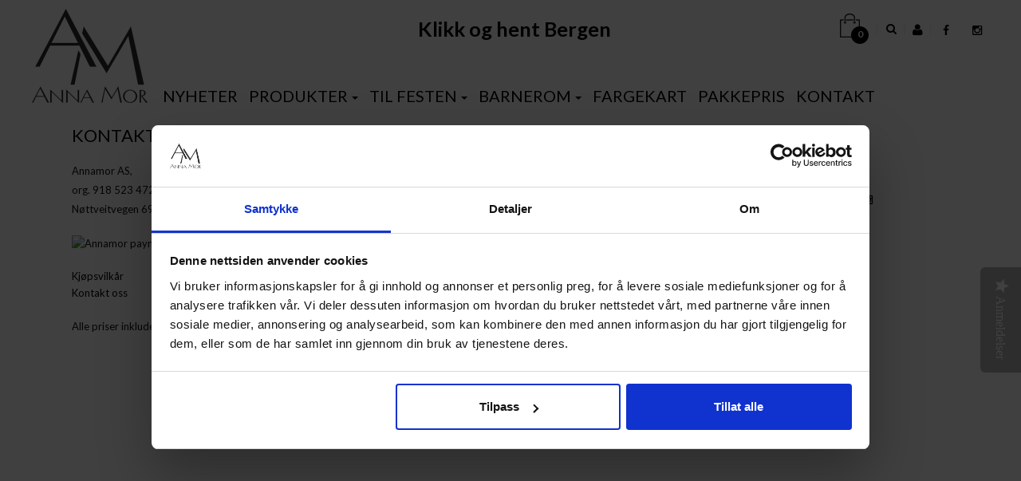

--- FILE ---
content_type: text/html; charset=utf-8
request_url: https://annamor.no/38-krakk
body_size: 10256
content:
<!DOCTYPE HTML> <!--[if lt IE 7]><html class="no-js lt-ie9 lt-ie8 lt-ie7" lang="no-no"><![endif]--> <!--[if IE 7]><html class="no-js lt-ie9 lt-ie8 ie7" lang="no-no"><![endif]--> <!--[if IE 8]><html class="no-js lt-ie9 ie8" lang="no-no"><![endif]--> <!--[if gt IE 8]><html class="no-js ie9" lang="no-no"><![endif]--><html lang="no-no" class="default" ><head><meta charset="utf-8" /><title>Krakk - Anna Mor</title> <script data-keepinline="true">var cdcGtmApi = '//annamor.no/module/cdc_googletagmanager/async';
    var ajaxShippingEvent = 1;
    var ajaxPaymentEvent = 1;

/* datalayer */
dataLayer = window.dataLayer || [];
    let cdcDatalayer = {"event":"view_item_list","pageCategory":"category","ecommerce":{"currency":"NOK","item_list_id":"cat_38","item_list_name":"Krakk"},"google_tag_params":{"ecomm_pagetype":"category","ecomm_category":"Krakk"}};
    dataLayer.push(cdcDatalayer);

/* call to GTM Tag */
(function(w,d,s,l,i){w[l]=w[l]||[];w[l].push({'gtm.start':
new Date().getTime(),event:'gtm.js'});var f=d.getElementsByTagName(s)[0],
j=d.createElement(s),dl=l!='dataLayer'?'&l='+l:'';j.async=true;j.src=
'https://www.googletagmanager.com/gtm.js?id='+i+dl;f.parentNode.insertBefore(j,f);
})(window,document,'script','dataLayer','GTM-KHWRHCT');

/* async call to avoid cache system for dynamic data */
dataLayer.push({
  'event': 'datalayer_ready'
});</script> <meta name="generator" content="PrestaShop" /><meta name="robots" content="index,follow" /><meta name="viewport" content="width=device-width, minimum-scale=0.25, maximum-scale=1.6, initial-scale=1.0" /><meta name="apple-mobile-web-app-capable" content="yes" /><link rel="icon" type="image/vnd.microsoft.icon" href="/img/favicon.ico?1758709298" /><link rel="shortcut icon" type="image/x-icon" href="/img/favicon.ico?1758709298" /><link rel="stylesheet" href="/themes/annamor/css/global.css" type="text/css" media="all" /><link rel="stylesheet" href="/themes/annamor/css/autoload/highdpi.css" type="text/css" media="all" /><link rel="stylesheet" href="/themes/annamor/css/autoload/responsive-tables.css" type="text/css" media="all" /><link rel="stylesheet" href="/js/jquery/plugins/fancybox/jquery.fancybox.css" type="text/css" media="all" /><link rel="stylesheet" href="/themes/annamor/css/product_list.css" type="text/css" media="all" /><link rel="stylesheet" href="/themes/annamor/css/category.css" type="text/css" media="all" /><link rel="stylesheet" href="/themes/annamor/css/scenes.css" type="text/css" media="all" /><link rel="stylesheet" href="/themes/annamor/css/modules/blockcart/blockcart.css" type="text/css" media="all" /><link rel="stylesheet" href="/js/jquery/plugins/bxslider/jquery.bxslider.css" type="text/css" media="all" /><link rel="stylesheet" href="/themes/annamor/css/modules/blockcategories/blockcategories.css" type="text/css" media="all" /><link rel="stylesheet" href="/themes/annamor/css/modules/blockcurrencies/blockcurrencies.css" type="text/css" media="all" /><link rel="stylesheet" href="/themes/annamor/css/modules/blocklanguages/blocklanguages.css" type="text/css" media="all" /><link rel="stylesheet" href="/themes/annamor/css/modules/blockcontact/blockcontact.css" type="text/css" media="all" /><link rel="stylesheet" href="/themes/annamor/css/modules/blocknewsletter/blocknewsletter.css" type="text/css" media="all" /><link rel="stylesheet" href="/themes/annamor/css/modules/blocksearch/blocksearch.css" type="text/css" media="all" /><link rel="stylesheet" href="/js/jquery/plugins/autocomplete/jquery.autocomplete.css" type="text/css" media="all" /><link rel="stylesheet" href="/themes/annamor/css/modules/blocktags/blocktags.css" type="text/css" media="all" /><link rel="stylesheet" href="/themes/annamor/css/modules/blockuserinfo/blockuserinfo.css" type="text/css" media="all" /><link rel="stylesheet" href="/modules/themeconfigurator/css/hooks.css" type="text/css" media="all" /><link rel="stylesheet" href="/modules/appagebuilder/views/css/animate.css" type="text/css" media="all" /><link rel="stylesheet" href="/themes/annamor/css/modules/appagebuilder/views/css/owl.carousel.css" type="text/css" media="all" /><link rel="stylesheet" href="/themes/annamor/css/modules/appagebuilder/views/css/owl.theme.css" type="text/css" media="all" /><link rel="stylesheet" href="/themes/annamor/css/modules/appagebuilder/views/css/styles.css" type="text/css" media="all" /><link rel="stylesheet" href="/themes/annamor/css/modules/leoslideshow/views/css/typo/typo.css" type="text/css" media="all" /><link rel="stylesheet" href="/themes/annamor/css/modules/leoslideshow/views/css/iView/iview.css" type="text/css" media="all" /><link rel="stylesheet" href="/themes/annamor/css/modules/leoslideshow/views/css/iView/skin_4_responsive/style.css" type="text/css" media="all" /><link rel="stylesheet" href="/themes/annamor/css/modules/blockgrouptop/blockgrouptop.css" type="text/css" media="all" /><link rel="stylesheet" href="/themes/annamor/css/modules/leobootstrapmenu/megamenu.css" type="text/css" media="all" /><link rel="stylesheet" href="/themes/annamor/css/modules/leoblog/assets/leoblog.css" type="text/css" media="all" /><link rel="stylesheet" href="/modules/paypal/views/css/paypal.css" type="text/css" media="all" /><link rel="stylesheet" href="/modules/csoft_instagramfeeds/views/css/cs_instagram.css" type="text/css" media="all" /><link rel="stylesheet" href="/themes/annamor/css/responsive.css" type="text/css" media="all" /><link rel="stylesheet" href="/themes/annamor/css/customize/test33.css" type="text/css" media="all" /><link rel="stylesheet" href="/modules/bambora/views/css/bamboraFront.css" type="text/css" media="all" /><link rel="stylesheet" href="/themes/annamor/css/modules/appagebuilder/positions/headerduplicate_3159728157.css" type="text/css" media="all" /> <script type="text/javascript">var CUSTOMIZE_TEXTFIELD = 1;
var FancyboxI18nClose = 'Lukk';
var FancyboxI18nNext = 'Neste';
var FancyboxI18nPrev = 'Siste';
var ajax_allowed = true;
var ajaxsearch = true;
var baseDir = 'https://annamor.no/';
var baseUri = 'https://annamor.no/';
var blocksearch_type = 'top';
var contentOnly = false;
var currency = {"id":3,"name":"Krone","iso_code":"NOK","iso_code_num":"578","sign":"kr","blank":"1","conversion_rate":"1.000000","deleted":"0","format":"2","decimals":"1","active":"1","prefix":"","suffix":" kr","id_shop_list":null,"force_id":false};
var currencyBlank = 1;
var currencyFormat = 2;
var currencyRate = 1;
var currencySign = 'kr';
var customizationIdMessage = 'Tilpasning #';
var delete_txt = 'Slett';
var displayList = false;
var freeProductTranslation = 'Gratis!';
var freeShippingTranslation = 'Gratis frakt!';
var generated_date = 1768626529;
var hasDeliveryAddress = false;
var highDPI = false;
var id_lang = 11;
var img_dir = 'https://annamor.no/themes/annamor/img/';
var instantsearch = false;
var isGuest = 0;
var isLogged = 0;
var isMobile = false;
var page_name = 'category';
var priceDisplayMethod = 0;
var priceDisplayPrecision = 2;
var quickView = true;
var removingLinkText = 'fjern dette produktet fra handlekurven';
var roundMode = 2;
var search_url = 'https://annamor.no/search';
var slider_width = '170';
var static_token = 'b47266be9e862e2755efcb8942471616';
var toBeDetermined = 'Avgjøres senere';
var token = '6c42f88e41c1c93d6e638e8683b58e8b';
var usingSecureMode = true;</script> <script type="text/javascript" src="/js/jquery/jquery-1.11.0.min.js"></script> <script type="text/javascript" src="/js/jquery/jquery-migrate-1.2.1.min.js"></script> <script type="text/javascript" src="/js/jquery/plugins/jquery.easing.js"></script> <script type="text/javascript" src="/js/tools.js"></script> <script type="text/javascript" src="/themes/annamor/js/global.js"></script> <script type="text/javascript" src="/themes/annamor/js/autoload/10-bootstrap.min.js"></script> <script type="text/javascript" src="/themes/annamor/js/autoload/15-jquery.total-storage.min.js"></script> <script type="text/javascript" src="/themes/annamor/js/autoload/15-jquery.uniform-modified-pts.js"></script> <script type="text/javascript" src="/js/jquery/plugins/fancybox/jquery.fancybox.js"></script> <script type="text/javascript" src="/themes/annamor/js/category.js"></script> <script type="text/javascript" src="/themes/annamor/js/modules/blockcart/ajax-cart.js"></script> <script type="text/javascript" src="/js/jquery/plugins/jquery.scrollTo.js"></script> <script type="text/javascript" src="/js/jquery/plugins/jquery.serialScroll.js"></script> <script type="text/javascript" src="/js/jquery/plugins/bxslider/jquery.bxslider.js"></script> <script type="text/javascript" src="/themes/annamor/js/tools/treeManagement.js"></script> <script type="text/javascript" src="/themes/annamor/js/modules/blocknewsletter/blocknewsletter.js"></script> <script type="text/javascript" src="/js/jquery/plugins/autocomplete/jquery.autocomplete.js"></script> <script type="text/javascript" src="/themes/annamor/js/modules/blocksearch/blocksearch.js"></script> <script type="text/javascript" src="/modules/appagebuilder/views/js/waypoints.min.js"></script> <script type="text/javascript" src="/modules/appagebuilder/views/js/jquery.stellar.js"></script> <script type="text/javascript" src="/modules/appagebuilder/views/js/owl.carousel.js"></script> <script type="text/javascript" src="/modules/appagebuilder/views/js/script.js"></script> <script type="text/javascript" src="/modules/leoslideshow/views/js/iView/raphael-min.js"></script> <script type="text/javascript" src="/modules/leoslideshow/views/js/iView/iview.js"></script> <script type="text/javascript" src="/modules/ganalytics/views/js/GoogleAnalyticActionLib.js"></script> <script type="text/javascript" src="/modules/csoft_instagramfeeds/views/js/cs_instagram.js"></script> <script type="text/javascript" src="https://static.bambora.com/checkout-sdk-web/latest/checkout-sdk-web.min.js"></script> <script type="text/javascript" src="/modules/cdc_googletagmanager/views/js/ajaxdatalayer.js"></script>  <script type="text/javascript">//-->//><!--
(function(h,o,t,j,a,r){
        h.hj=h.hj||function(){(h.hj.q=h.hj.q||[]).push(arguments)};
        h._hjSettings={hjid:1117760,hjsv:6};
        a=o.getElementsByTagName('head')[0];
        r=o.createElement('script');r.async=1;
        r.src=t+h._hjSettings.hjid+j+h._hjSettings.hjsv;
        a.appendChild(r);
    })(window,document,'https://static.hotjar.com/c/hotjar-','.js?sv=');
//--><!</script><script defer type="text/javascript">/* * * 2007-2022 PayPal * * NOTICE OF LICENSE * * This source file is subject to the Academic Free License (AFL 3.0) * that is bundled with this package in the file LICENSE.txt. * It is also available through the world-wide-web at this URL: * http://opensource.org/licenses/afl-3.0.php * If you did not receive a copy of the license and are unable to * obtain it through the world-wide-web, please send an email * to license@prestashop.com so we can send you a copy immediately. * * DISCLAIMER * * Do not edit or add to this file if you wish to upgrade PrestaShop to newer * versions in the future. If you wish to customize PrestaShop for your * needs please refer to http://www.prestashop.com for more information. * * @author 2007-2022 PayPal * @author 202 ecommerce <tech@202-ecommerce.com> * @copyright PayPal * @license http://opensource.org/licenses/osl-3.0.php Open Software License (OSL 3.0) * */function updateFormDatas() { var nb = $('#quantity_wanted').val(); var id = $('#idCombination').val();$('.paypal_payment_form input[name=quantity]').val(nb); $('.paypal_payment_form input[name=id_p_attr]').val(id); } $(document).ready( function() { var baseDirPP = baseDir.replace('http:', 'https:'); if($('#in_context_checkout_enabled').val() != 1) { $(document).on('click','#payment_paypal_express_checkout', function() { $('#paypal_payment_form_cart').submit(); return false; }); }var jquery_version = $.fn.jquery.split('.'); if(jquery_version[0]>=1 && jquery_version[1] >= 7) { $('body').on('submit',".paypal_payment_form", function () { updateFormDatas(); }); } else { $('.paypal_payment_form').live('submit', function () { updateFormDatas(); }); }function displayExpressCheckoutShortcut() { var id_product = $('input[name="id_product"]').val(); var id_product_attribute = $('input[name="id_product_attribute"]').val(); $.ajax({ type: "GET", url: baseDirPP+'/modules/paypal/express_checkout/ajax.php', data: { get_qty: "1", id_product: id_product, id_product_attribute: id_product_attribute }, cache: false, success: function(result) { if (result == '1') { $('#container_express_checkout').slideDown(); } else { $('#container_express_checkout').slideUp(); } return true; } }); }$('select[name^="group_"]').change(function () { setTimeout(function(){displayExpressCheckoutShortcut()}, 500); });$('.color_pick').click(function () { setTimeout(function(){displayExpressCheckoutShortcut()}, 500); });if($('body#product').length > 0) { setTimeout(function(){displayExpressCheckoutShortcut()}, 500); }var modulePath = 'modules/paypal'; var subFolder = '/integral_evolution';var fullPath = baseDirPP + modulePath + subFolder; var confirmTimer = false; if ($('form[target="hss_iframe"]').length == 0) { if ($('select[name^="group_"]').length > 0) displayExpressCheckoutShortcut(); return false; } else { checkOrder(); }function checkOrder() { if(confirmTimer == false) confirmTimer = setInterval(getOrdersCount, 1000); }});</script> <script type="text/javascript">(window.gaDevIds=window.gaDevIds||[]).push('d6YPbH');
				(function(i,s,o,g,r,a,m){i['GoogleAnalyticsObject']=r;i[r]=i[r]||function(){
				(i[r].q=i[r].q||[]).push(arguments)},i[r].l=1*new Date();a=s.createElement(o),
				m=s.getElementsByTagName(o)[0];a.async=1;a.src=g;m.parentNode.insertBefore(a,m)
				})(window,document,'script','//www.google-analytics.com/analytics.js','ga');
				ga('create', 'UA-106606573-1', 'auto');
				ga('require', 'ec');</script><script type="text/javascript">var yotpoAppkey = "c2FUs4buhDELbSahckp1P8WU0GlRnPbrlTuqBqDA" ;
	
	function inIframe () {
	    try {
	    	return window.self !== window.top;
	    } catch (e) {
	    	return true;
	    }
	}
	var inIframe = inIframe();
	if (inIframe) {
		window['yotpo_testimonials_active'] = true;
	}
	if (document.addEventListener){
	    document.addEventListener('DOMContentLoaded', function () {
	        var e=document.createElement("script");e.type="text/javascript",e.async=true,e.src="//staticw2.yotpo.com/" + yotpoAppkey  + "/widget.js";var t=document.getElementsByTagName("script")[0];t.parentNode.insertBefore(e,t)
	    });
	}
	else if (document.attachEvent) {
	    document.attachEvent('DOMContentLoaded',function(){
	        var e=document.createElement("script");e.type="text/javascript",e.async=true,e.src="//staticw2.yotpo.com/" + yotpoAppkey  + "/widget.js";var t=document.getElementsByTagName("script")[0];t.parentNode.insertBefore(e,t)
	    });
	}</script><script>var prefix = '';
        var sufix = '';
        function getURLParameter(url, name) {
            return (RegExp(name + '=' + '(.+?)(&|$)').exec(url)||[,null])[1];
        }

        !function(f,b,e,v,n,t,s)
        {if(f.fbq)return;n=f.fbq=function(){n.callMethod?
            n.callMethod.apply(n,arguments):n.queue.push(arguments)};
            if(!f._fbq)f._fbq=n;n.push=n;n.loaded=!0;n.version='2.0';
            n.queue=[];t=b.createElement(e);t.async=!0;
            t.src=v;s=b.getElementsByTagName(e)[0];
            s.parentNode.insertBefore(t,s)}(window, document,'script',
            'https://connect.facebook.net/en_US/fbevents.js');

        fbq('init', '1546243908794928');
        

                fbq('track', 'PageView');
        
        
                        
                        

                                        
                                                
                                    $(document).ready(function(){
                    $('.ajax_add_to_cart_button, .cart_quantity_up').click(function(){
                                                var idp = prefix+getURLParameter($(this).attr('href'),'id_product')+sufix;
                                                var productPrice = $(this).parents('.product-container').find('.product-price').html();
                        if (productPrice == undefined) {
                            var productPrice = $(this).parents('li').find('.price').html();
                        }
                        if (productPrice == undefined) {
                            var productPrice = 0.000;
                        }
                        productPrice = productPrice.replace(/[^\d.\,-]/g, '');
                        productPrice = productPrice.replace(',','.');
                        if (productPrice[productPrice.length-1] === ".")
                        {
                            productPrice = productPrice.slice(0, -1);
                        }
                        fbq('track', 'AddToCart', {content_ids: idp, content_type: 'product', value: productPrice, currency: 'NOK'});
                    });
                });</script> <link rel="stylesheet" href="https://fonts.googleapis.com/css?family=Open+Sans:300,800,600&amp;subset=latin,latin-ext" type="text/css" media="all" /><link href="https://fonts.googleapis.com/css?family=Lato:300i,300,400,700,700i&amp;subset=latin-ext" rel='stylesheet' type='text/css'> <!--[if IE 8]> <script src="https://oss.maxcdn.com/libs/html5shiv/3.7.0/html5shiv.js"></script> <script src="https://oss.maxcdn.com/libs/respond.js/1.3.0/respond.min.js"></script> <![endif]--><meta property="og:url" content="http://annamor.no" /><meta property="og:type" content="website" /><meta property="og:title" content="Krakk - Anna Mor" /><meta property="og:description" content="" /><meta property="og:image" content="http://annamor.no/img/logoblackrfb.png" /><meta property="og:image:width" content="450"/><meta property="og:image:height" content="298"/> <script>gtag('event', 'conversion', { 'send_to': 'AW-834800746/J9YvCPzdxfsBEOqYiI4D', 'transaction_id': '' });</script>  <script>(function(w,d,s,l,i){w[l]=w[l]||[];w[l].push({'gtm.start':
new Date().getTime(),event:'gtm.js'});var f=d.getElementsByTagName(s)[0],
j=d.createElement(s),dl=l!='dataLayer'?'&l='+l:'';j.async=true;j.src=
'https://www.googletagmanager.com/gtm.js?id='+i+dl;f.parentNode.insertBefore(j,f);
})(window,document,'script','dataLayer','GTM-KHWRHCT');</script>  <script type="text/javascript">(function e(){var e=document.createElement("script");e.type="text/javascript",e.async=!0, e.src="//staticw2.yotpo.com/c2FUs4buhDELbSahckp1P8WU0GlRnPbrlTuqBqDA/widget.js";var t=document.getElementsByTagName("script")[0]; t.parentNode.insertBefore(e,t)})();</script> </head><body id="category" class="category category-38 category-krakk hide-left-column hide-right-column lang_no fullwidth header-fixed double-menu"> <noscript><iframe src="https://www.googletagmanager.com/ns.html?id=GTM-KHWRHCT" height="0" width="0" style="display:none;visibility:hidden"></iframe></noscript><div class="bg-over-lay"></div> <section id="page" data-column="col-xs-6 col-sm-6 col-md-4" data-type="list"> <header id="header" class="header-center"> <section class="header-container"><div class="banner"><div class="container"><div class="row ApRow " style="" ><div class="col-lg-12 col-md-12 col-sm-12 col-xs-12 col-sp-12 ApColumn " ></div></div></div></div><div id="topbar"><div class="ApRow has-bg bg-boxed" data-bg=" no-repeat" style="background: no-repeat;" ><div class="col-md-12 col-lg-12 ApColumn " ><div class="ApHtml block"> Fri frakt over 999 kr - Gratis Pick up point Bergen</div></div></div></div><div id="header-main" class="header-left"><div class="row position-static mheadernav ApRow has-bg bg-boxed" data-bg=" no-repeat top" style="background: no-repeat top;padding-top: 10px;padding-bottom: 5px;" ><div class="header-logo col-lg-2-4 col-md-12 col-sm-12 col-xs-12 col-sp-12 ApColumn " ><div id="header_logo"> <a href="https://annamor.no/" title="Anna Mor"><img class="logo img-responsive" src="https://annamor.no/img/leo-michael-logo-1672731335.jpg" alt="Anna Mor" width="145" height="118"/></a></div></div><div class="pull-right whatta col-lg-2-4 col-md-4 col-sm-6 col-xs-6 col-sp-11 ApColumn " ><div class="ApRawHtml block"><div class="top_social"><a class="_blank" href="https://www.facebook.com/AnnaMor-257539978031129/?fref=ts" target="_blank"><i class="fa fafoot fa-facebook"></i><span class="invisible">Face</span></a><a class="_blank" href="https://www.instagram.com/annamor.no/" target="_blank"><i class="fa fafoot fa-instagram"></i><span class="invisible">Face</span></a></div></div><div class="header_user_info pull-right popup-over e-translate-top"><div data-toggle="dropdown" class="popup-title"> <a href="#"> <span>Account</span> <i class="fa fa-user"></i> </a></div><ul class="links popup-content"><li><a class="login" href="https://annamor.no/my-account" rel="nofollow" title="Login to your customer account"> Logg inn </a></li><li> <a href="https://annamor.no/my-account" title="My account"> Min konto </a></li><li class="last"> <a href="https://annamor.no/quick-order" title="Checkout" class="last"> Kasse </a></li></ul></div> <script type="text/javascript">$(document).ready( function(){
 		$("#search_block_top").each( function(){
	 		$(".btn-search").click( function(){
	 				$(".over-layer,.block-form,.close-overlay").addClass('active');
	 			});
 		});
 		$('.close-overlay').click(function(){
			$(".over-layer,.block-form,.close-overlay").removeClass('active');
 		});
 });</script> <div id="search_block_top"><div class="btn-search"> <i class="fa fa-search"></i></div> <span class="close-overlay"><i class="fa fa-close"></i></span><div class="over-layer"></div><div class="block-form clearfix"><form id="searchbox" class="container" method="get" action="//annamor.no/search" > <input type="hidden" name="controller" value="search" /> <input type="hidden" name="orderby" value="position" /> <input type="hidden" name="orderway" value="desc" /> <input class="search_query form-control" type="text" id="search_query_top" name="search_query" placeholder="Søk" value="" /> <button type="submit" name="submit_search" class="btn btn-outline"> <i class="fa fa-search"></i> <span>Søk</span> </button></form></div></div><div class="blockcart_top clearfix pull-right"><div id="cart" class="shopping_cart"><div class="media heading"><div class="cart-inner media-body"> <a id="button_order_cart" href="https://annamor.no/quick-order" title="Vis min handlekurv" rel="nofollow"> <span class="title-cart"></span> <span class="ajax_cart_quantity unvisible">0</span> <span class="ajax_cart_total unvisible hidden-sp"> </span> <span class="ajax_cart_product_txt unvisible"> - item</span> <span class="ajax_cart_product_txt_s unvisible"> - item(s)</span> <span class="ajax_cart_no_product">(tom)</span> </a></div></div><div class="cart_block block exclusive"><div class="block_content"><div class="cart_block_list"><p class="cart_block_no_products"> Ingen produkter</p><div class="cart-prices"><div class="cart-prices-line first-line"> <span class="price cart_block_shipping_cost ajax_cart_shipping_cost unvisible"> Avgjøres senere </span> <span class="unvisible"> Frakt </span></div><div class="cart-prices-line"> <span class="price cart_block_tax_cost ajax_cart_tax_cost">0,00 kr</span> <span>Mva</span></div><div class="cart-prices-line last-line"> <span class="price cart_block_total ajax_block_cart_total">0,00 kr</span> <span>Totalt</span></div></div><p class="cart-buttons clearfix"> <a class="btn btn-outline button pull-right" href="https://annamor.no/quick-order" title="Gå til kasse" rel="nofollow"> <span> Gå til kasse </span> </a></p></div></div></div></div></div><div id="layer_cart"><div class="clearfix"><div class="layer_cart_product col-xs-12 col-md-12"> <span class="cross" title="Lukk vindu"></span> <span class="title"> <i class="fa fa-ok"></i>Produktet ble lagt til i handlevognen </span><div class="product-image-container layer_cart_img"></div><div class="layer_cart_product_info"> <span id="layer_cart_product_title" class="product-name"></span> <span id="layer_cart_product_desc" class="product-description-short"></span><br> <span id="layer_cart_product_attributes"></span></div><div class="button-container"> <span class="continue btn btn-outline btn-sm button exclusive-medium" title="Fortsett å handle"> <span> Fortsett å handle </span> </span> <a id="button_order_cart" class="btn btn-outline btn-sm button pull-right" href="https://annamor.no/quick-order" title="Fortsett til kassen" rel="nofollow"> <span> Fortsett til kassen </span> </a></div></div><div style="display: none;" class="layer_cart_cart col-xs-12 col-md-6"> <span class="title"> <span class="ajax_cart_product_txt_s unvisible"> Det er <span class="ajax_cart_quantity">0</span> varer i handlevognen. </span> <span class="ajax_cart_product_txt "> Det er 1 vare i handlevognen. </span> </span><div class="layer_cart_row"> <strong class="dark"> Totalt antall produkter </strong> <span class="ajax_block_products_total"> </span></div><div class="layer_cart_row"> <strong class="dark unvisible"> Frakt totalt&nbsp; </strong> <span class="ajax_cart_shipping_cost unvisible"> Avgjøres senere </span></div><div class="layer_cart_row"> <strong class="dark">Mva</strong> <span class="price cart_block_tax_cost ajax_cart_tax_cost">0,00 kr</span></div><div class="layer_cart_row"> <strong class="dark"> Totalt </strong> <span class="ajax_block_cart_total"> </span></div></div></div><div class="crossseling"></div></div><div class="layer_cart_overlay"></div></div></div><div class="row desktop_menu ApRow has-bg bg-boxed" data-bg=" no-repeat" style="background: no-repeat;" ><div class="col-lg-12 col-md-12 col-sm-12 col-xs-12 col-sp-12 ApColumn " ><div id="leo-megamenu" class="clearfix"> <nav id="cavas_menu" class="sf-contener leo-megamenu"><div class="" role="navigation"><div class="navbar-header"> <button type="button" class="navbar-toggle btn-outline-inverse" data-toggle="collapse" data-target=".navbar-ex1-collapse"> <span class="sr-only">Toggle navigation</span> <span class="fa fa-bars"></span> </button></div><div id="leo-top-menu" class="collapse navbar-collapse navbar-ex1-collapse"><ul class="nav navbar-nav megamenu"><li class="" > <a href="https://annamor.no/96-nyheter" target="_self" class="has-category"><span class="menu-title">Nyheter</span></a></li><li class="parent dropdown wider " ><a class="dropdown-toggle has-category" data-toggle="dropdown" href="#" target="_self"><span class="menu-title">Produkter</span><b class="caret"></b></a><div class="dropdown-menu level1" ><div class="dropdown-menu-inner"><div class="row"><div class="col-sm-12 mega-col" data-colwidth="12" data-type="menu" ><div class="inner"><ul><li class="parent dropdown-submenu " ><a class="dropdown-toggle" data-toggle="dropdown" href="https://annamor.no/74-til-kaken"><span class="menu-title">Til Kaken</span><b class="caret"></b></a><div class="dropdown-menu level2" ><div class="dropdown-menu-inner"><div class="row"><div class="col-sm-12 mega-col" data-colwidth="12" data-type="menu" ><div class="inner"><ul><li class=" " ><a href="https://annamor.no/75-kaketopp"><span class="menu-title">Kaketopp</span></a></li><li class=" " ><a href="https://annamor.no/76-kakeskilt"><span class="menu-title">Kakeskilt</span></a></li><li class=" " ><a href="https://annamor.no/77-kakefat"><span class="menu-title">Kakefat</span></a></li></ul></div></div></div></div></div></li><li class=" " ><a href="https://annamor.no/59-bordkort"><span class="menu-title">Bordkort</span></a></li><li class=" " ><a href="https://annamor.no/78-skilt-til-festen"><span class="menu-title">Skilt til festen</span></a></li><li class=" " ><a href="https://annamor.no/79-invitasjonen-save-the-date"><span class="menu-title">Invitasjoner & Save the date</span></a></li><li class=" " ><a href="https://annamor.no/80-meny-og-bordnummer"><span class="menu-title">Meny & Bordnummer</span></a></li><li class=" " ><a href="https://annamor.no/92-boks-til-gavekonvolutter"><span class="menu-title">Boks til gavekonvolutter</span></a></li><li class="parent dropdown-submenu " ><a class="dropdown-toggle" data-toggle="dropdown" href="https://annamor.no/81-eget-design"><span class="menu-title">Eget design</span><b class="caret"></b></a><div class="dropdown-menu level2" ><div class="dropdown-menu-inner"><div class="row"><div class="col-sm-12 mega-col" data-colwidth="12" data-type="menu" ><div class="inner"><ul><li class=" " ><a href="https://annamor.no/81-eget-design"><span class="menu-title">Kaketopp</span></a></li><li class=" " ><a href="https://annamor.no/83-bordkort"><span class="menu-title">Bordkort</span></a></li></ul></div></div></div></div></div></li><li class=" " ><a href="https://annamor.no/84-skilt-til-barnerom"><span class="menu-title">Skilt til barnerom</span></a></li><li class=" " ><a href="https://annamor.no/45-bestselgere"><span class="menu-title">Bestselgere</span></a></li></ul></div></div></div></div></div></li><li class="parent dropdown " ><a class="dropdown-toggle has-category" data-toggle="dropdown" href="#" target="_self"><span class="menu-title">Til Festen</span><b class="caret"></b></a><div class="dropdown-menu level1" ><div class="dropdown-menu-inner"><div class="row"><div class="col-sm-12 mega-col" data-colwidth="12" data-type="menu" ><div class="inner"><ul><li class=" " ><a href="https://annamor.no/63-konfirmasjon"><span class="menu-title">Konfirmasjon</span></a></li><li class=" " ><a href="https://annamor.no/60-bryllup"><span class="menu-title">Bryllup</span></a></li><li class=" " ><a href="https://annamor.no/62-dap"><span class="menu-title">Dåp</span></a></li><li class=" " ><a href="https://annamor.no/71-fodselsdag"><span class="menu-title">Fødselsdag</span></a></li><li class=" " ><a href="https://annamor.no/73-ramadan"><span class="menu-title">Ramadan</span></a></li><li class=" " ><a href="https://annamor.no/69-17-mai"><span class="menu-title">17.mai</span></a></li><li class=" " ><a href="https://annamor.no/66-jul"><span class="menu-title">Jul</span></a></li></ul></div></div></div></div></div></li><li class="parent dropdown " ><a class="dropdown-toggle has-category" data-toggle="dropdown" href="https://annamor.no/41-barnerom" target="_self"><span class="menu-title">Barnerom</span><b class="caret"></b></a><div class="dropdown-menu level1" ><div class="dropdown-menu-inner"><div class="row"><div class="col-sm-12 mega-col" data-colwidth="12" data-type="menu" ><div class="inner"><ul><li class=" " ><a href="https://annamor.no/85-veggdekor"><span class="menu-title">Veggdekor</span></a></li><li class=" " ><a href="https://annamor.no/86-navneskilt"><span class="menu-title">Navneskilt</span></a></li><li class=" " ><a href="https://annamor.no/87-navneskilt-med-dekor"><span class="menu-title">Navneskilt med dekor</span></a></li><li class=" " ><a href="https://annamor.no/88-navneskilt-krans"><span class="menu-title">Navneskilt krans</span></a></li><li class=" " ><a href="https://annamor.no/91-speil-og-hyller"><span class="menu-title">Speil og hyller</span></a></li></ul></div></div></div></div></div></li><li class="" > <a href="https://annamor.no/content/7-fargekart" target="_self" class="has-category"><span class="menu-title">Fargekart</span></a></li><li class="" > <a href="https://annamor.no/content/8-pakkepris" target="_self" class="has-category"><span class="menu-title">Pakkepris</span></a></li><li class="" > <a href="https://annamor.no/contact-us" target="_self" class="has-category"><span class="menu-title">Kontakt</span></a></li></ul></div></div> </nav></div> <script type="text/javascript">// 
	var current_link = "http://annamor.no/";
	//alert(request);
    var currentURL = window.location;
    currentURL = String(currentURL);
    currentURL = currentURL.replace("https://","").replace("http://","").replace("www.","").replace( /#\w*/, "" );
    current_link = current_link.replace("https://","").replace("http://","").replace("www.","");
    isHomeMenu = 0;
    if($("body").attr("id")=="index") isHomeMenu = 1;
    $(".megamenu > li > a").each(function() {
        menuURL = $(this).attr("href").replace("https://","").replace("http://","").replace("www.","").replace( /#\w*/, "" );
		if( (currentURL == menuURL) || (currentURL.replace(current_link,"") == menuURL) || isHomeMenu){
			$(this).parent().addClass("active");
            return false;
		}
    });
//</script> <script type="text/javascript">(function($) {
        $.fn.OffCavasmenu = function(opts) {
            // default configuration
            var config = $.extend({}, {
                opt1: null,
                text_warning_select: "Please select One to remove?",
                text_confirm_remove: "Are you sure to remove footer row?",
                JSON: null
            }, opts);
            // main function
            // initialize every element
            this.each(function() {
                var $btn = $('#cavas_menu .navbar-toggle');
                var $nav = null;
                if (!$btn.length)
                    return;
                var $nav = $('<section id="off-canvas-nav" class="leo-megamenu"><nav class="offcanvas-mainnav" ><div id="closerek">X</div><div id="off-canvas-buttonek"><span class="off-canvas-nav agama"></span>Close</div></nav></sections>');
                var $menucontent = $($btn.data('target')).find('.megamenu').clone();
                $("body").append($nav);
                $("#off-canvas-nav .offcanvas-mainnav").append($menucontent);
                $("#off-canvas-nav .offcanvas-mainnav").css('min-height',$(window).height()+30+"px");
                $("html").addClass ("off-canvas");
                $("#off-canvas-button").click( function(){
                        $btn.click();
						
                } );
				$("#closerek").click( function(){
                       $("body").removeClass("off-canvas-active");
                } );
                $btn.toggle(function() {
                    $("body").removeClass("off-canvas-inactive").addClass("off-canvas-active");
                }, function() {
                    $("body").removeClass("off-canvas-inactive").addClass("off-canvas-active");
                });
            });
            return this;
        }
    })(jQuery);
    $(document).ready(function() {
        jQuery("#cavas_menu").OffCavasmenu();
        $('#cavas_menu .navbar-toggle').click(function() {
            $('body,html').animate({
                scrollTop: 0
            }, 0);
            return false;
        });
    });
    $(document.body).on('click', '[data-toggle="dropdown"]' ,function(){
        if(!$(this).parent().hasClass('open') && this.href && this.href != '#'){
            window.location.href = this.href;
        }
    });</script> </div></div><div class="shipinfo"><div class="bcont"><h4 class="shipptext">Fri frakt over 999 kr</h4><h4 id="shipp2">Klikk og hent Bergen</h4></div></div></div> </section> </header><div id="breadcrumb" class="clearfix"><div class="container"><div class="breadcrumb clearfix"> <a class="home" href="https://annamor.no/" title="G&aring; til forside "><i class="fa fa-home"></i></a> <span class="navigation-pipe">&gt;</span> <span class="navigation_page"><span itemscope itemtype="http://data-vocabulary.org/Breadcrumb"><a itemprop="url" href="https://annamor.no/34-mobler" title="M&oslash;bler" ><span itemprop="title">M&oslash;bler</span></a></span><span class="navigation-pipe">></span>Krakk</span></div></div></div><noscript> <iframe src="https://www.googletagmanager.com/ns.html?id=GTM-KHWRHCT" height="0" width="0" style="display:none;visibility:hidden"></iframe> </noscript> <section id="columns" class="columns-container"><div class="container"><div class="row"> <section id="center_column" class="col-md-12"><h1 class="page-heading"> <span class="cat-name"> Krakk&nbsp; </span></h1> </section></div></div> </section> <footer id="footer" class="footer-container"><div class="wrapper" style="background: #FFFFFF no-repeat" ><div class="container"><div class="row ApRow has-bg bg-fullwidth-container" style="padding-top: 65px;padding-bottom: 30px;" ><div class="footer_top_left col-lg-2-4 col-md-2-4 col-sm-6 col-xs-12 col-sp-12 ApColumn " ><div class="ApHtml block"><h3>Kontakt</h3></div><div class="ApHtml block"><div>Annamor AS,</div><div>org. 918 523 472,</div><div>Nøttveitvegen 69 5238 RÅDAL</div></div><div id="image-form_20640096906077935" class="block ApImage"> <img src="/themes/annamor/img/modules/appagebuilder/images/payments2.jpg" class="" title="" alt="Annamor payments" style=" width:100%; height:auto" /><div class="ap-img-button">KJØP NÅ</div></div><div class="ApRawHtml block"><div><a href="https://annamor.no/content/6-kjopsvilkar">Kjøpsvilkår</a><br><a href="/contact-us">Kontakt oss</a><br><br><span>Alle priser inkludert 25% MVA</span></div></div></div><div class="footer_top_right col-lg-7-2 col-md-7-2 col-sm-6 col-xs-12 col-sp-12 ApColumn " ><div class="ApHtml block"><h3>Om oss</h3></div><div class="ApHtml block"><p>Velkommen til AnnaMors nettbutikk med vår egen design av personlig pynt til konfirmasjon, bryllup, barnedåp, bursdager og alle andre høytider og begivenheter i livet. I tillegg jobber vi hele tiden med å utvide våre sortiment av produkter til barnerom og hus.</p><p>Det hele startet med at vi deltok på en fantastisk design og interiørmesse i 2017. Her kom vi i kontakt med våre kreative samarbeidspartnere i CutItNow. De hadde fantastiske produkter som kaketopper, bordkort og menykort. Vi fikk helt enormt god respons på våre produkter i markedet. I 2019 investerte vi i våre egne laser produksjonsmaskiner. I løpet av 2020 flyttet vi inn i egne lokaler på Apeltun i Bergen.</p><p>Så nå gjør vi det mulig for dere å bestille personlige produkter til små og store fester og begivenheter. Ingen fest er for liten og ingen er for stor. Vi jobber til enhver tid med å utvikle våre produkter videre og designer også produktet basert på våre kunders egne kreative ideer. Har vi ikke det du ser etter i nettbutikken er det bare å ta kontakt med oss på mail.</p></div></div><div class="col-lg-2-4 col-md-2-4 col-sm-12 col-xs-12 col-sp-12 ApColumn " ><div id="image-form_4589046244173905" class="block ApImage"> <a href="/" > <img src="/themes/annamor/img/modules/appagebuilder/images/AnnaMor.png" class="" title="" alt="" style=" width:119px; height:auto" /><div class="ap-img-button">KJØP NÅ</div> </a></div><section id="social_block"><h4 class="title_block">Følg oss</h4><ul><li class="facebook"> <a class="_blank" href="https://www.facebook.com/AnnaMor-257539978031129/?fref=ts"> <span class="sbfoot">Facebook</span> <i class="fa fafoot fa-facebook"></i> </a></li><li class="instagram"> <a class="_blank" href="https://www.instagram.com/annamor.no/"> <span class="sbfoot">Instagram</span> <i class="fa fafoot fa-instagram"></i> </a></li></ul> </section><div class="clearfix"></div></div></div></div></div><div class="row footer-copyright ApRow has-bg bg-boxed" data-bg=" no-repeat" style="background: no-repeat;" ><div class="col-lg-12 col-md-12 col-sm-12 col-xs-12 col-sp-12 ApColumn " ><div class="ApHtml block"><p>© 2025 Copyright Anna Mor. All rights reserved.</p></div></div></div> <script type='text/javascript'>var leoOption = {
		productNumber:1,
		productInfo:0,
		productTran:1,
		productCdown: 0,
		productColor: 0,
		homeWidth: 446,
		homeheight: 446,
	}

        $(document).ready(function(){	
            var leoCustomAjax = new $.LeoCustomAjax();
            leoCustomAjax.processAjax();
        });
	// Javascript code</script> <script type="text/javascript">ga('send', 'pageview');</script> </footer> </section><p id="back-top"> <a href="#top" title="G&aring; opp"><i class="fa fa-angle-up"></i>Opp</a></p>
</body></html>

--- FILE ---
content_type: text/css
request_url: https://annamor.no/themes/annamor/css/product_list.css
body_size: 1108
content:
/*-----------------------*/
/**
* Transition-timing-function property@mixin 
*/
/*background RGBA
============================================*/
/****/
/* RIGHT TO LEFT */
/**
 * Web Application Prefix Apply For Making Owner Styles
 */
/**
 *   Blocks Layout Selectors 
 */
/***********************************************************************/
/** CHECKOUT BY STEP */
/*******************************************************
Product list Styles
********************************************************/
@media (min-width: 992px) {
  #subcategories .row > div:nth-child(4n+1),
  .first-in-line {
    clear: both;
  }
}
@media (min-width: 480px) and (max-width: 991px) {
  #subcategories .row > div:nth-child(2n+1),
  .first-item-of-tablet-line {
    clear: both;
  }
}
@media (min-width: 1200px) {
  #blockpack ul > li.last-line {
    border: none;
    padding-bottom: 0;
    margin-bottom: 0;
  }
}
@media (min-width: 480px) and (max-width: 767px) {
  #blockpack ul > li.first-item-of-tablet-line {
    clear: none;
  }
  #blockpack ul > li.first-item-of-mobile-line {
    clear: left;
  }
}

/*******************************************************
Product list(List) Styles 
********************************************************/
.product_list {
  -webkit-box-sizing: border-box;
  -moz-box-sizing: border-box;
  box-sizing: border-box;
}
.product_list .nopadding {
  padding: 0;
}
.product_list .nomargin {
  margin: 0;
}
.product_list.nomargin {
  margin: 0;
}
.product_list .color-list-container {
  margin-bottom: 12px;
}
.product_list .color-list-container ul li {
  display: inline-block;
  border: 1px solid #eaeaea;
}
.product_list .color-list-container ul li a {
  display: block;
  width: 23px;
  height: 23px;
  margin: 1px;
}

.product_list.grid {
  background-color: white;
}
.product_list.list .product-block {
  padding-bottom: 0;
  margin-bottom: 0;
  margin-top: 15px;
 /* border-bottom: 1px solid #eaeaea;*/
  text-align: left;
}
.rtl .product_list.list .product-block {
  text-align: right;
}
.product_list.list .product-block .content_price {
  display: block;
}

.product_list.list .product-block .product-rating {
  display: block;
}
.product_list.list .product-block .product-desc {
  display: block;
  height: 1px;
  opacity: 0;
}
.product_list.list .product-block .product-meta {
  padding: 10px 0 30px 0;
  text-align: left;
}
.rtl .product_list.list .product-block .product-meta {
  text-align: right;
}
.product_list.list .product-block .left-block {
  overflow: hidden;
}
.product_list.list .product-block .functional-buttons {
  visibility: visible;
  left: 15px;
  opacity: 1;
  filter: alpha(opacity=100);
}
.rtl .product_list.list .product-block .functional-buttons {
  right: 15px;
  left: auto;
}
.product_list.list .product-block:hover .functional-buttons {
  bottom: -33px;
}
.product_list.list .product-block:hover .box-buttons {
  right: 30px;
}
.rtl .product_list.list .product-block:hover .box-buttons {
  left: 30px;
  right: auto;
}
@media (max-width: 479px) {
  .product_list.list > .ajax_block_product .left-block {
    width: 100%;
  }
}
@media (max-width: 479px) {
  .product_list.list > .ajax_block_product .product-image-container {
    max-width: 290px;
    margin: 0 auto;
  }
}
@media (max-width: 479px) {
  .product_list.list > .ajax_block_product .center-block {
    width: 100%;
  }
}
@media (max-width: 479px) {
  .product_list.list > .ajax_block_product {
    text-align: center;
  }
}

/*******************************************************
Product list(Index page) Styles 
********************************************************/
/***** IE code *****/
.ie8 .quick-view {
  background: #fff;
  border: 1px solid #eaeaea;
}

.pceven .name,
.pcodd .name {
	display: block;
	margin-bottom: 10px;
	height: auto;
	/*border-bottom: 1px solid #eaeaea;*/
}

@media (min-width: 768px) {
.pceven .product-desc {
	 max-width: 54%;
	 margin-top: 0;
	 text-align: left;
}
.pcodd .name {
	text-align: right;
}
.pcodd .left-block .product-meta {
	float: right;
	width: 54%;
}
.pcodd .product-desc {
	 
	 margin-top: 0;
	 
}
.pcodd .product-meta {
	text-align: right!important;
}
.pcodd .pla_ajax_add_to_cart_button {
	float: right;
}
}
.newwiewmore {
	display: none!important;
}
.pceven .pla_ajax_add_to_cart_button,
.pcodd .pla_ajax_add_to_cart_button {
	
	display: block;
	padding-top: 20px;
	font-size: 19px;
	background-color: #fff;
	border-radius: 10px;
    color: #000;
    font-weight: bold;
    padding: 6px 30px;
	width: 212px;
	text-align: center;
    transition: all 0.4s ease;
	border: 1px solid #000;
    
}
.newwiewmore:hover,
.pceven .pla_ajax_add_to_cart_button:hover,
.pcodd .pla_ajax_add_to_cart_button:hover {
	background-color: #dbbacc;
	border: 1px solid #dbbacc;
	color: #fff;
	
	
}
@media (max-width: 768px){
	.pcodd  {
		display: table;
	}
	.pcodd .name {
		display: table-header-group;
	}
	.pdodd .right-block{
		display: table-row-group;
	}
	.pcodd .left-block{
		display: table-footer-group;
	}
}
.pla_original_price {
	display: none;
}

.pcodd .pla_attribute_group_container {
    display: inline-block;
	float: right;
	width: 100%;
}
.pceven .pla_attribute_group_container {
    display: inline-block;
	float: left;
	width: 100%;
}
.pla_attribute_group_label {
	width: auto;
	float: left;
	margin-right: 10px;
}
.hidecarta .pla_ajax_add_to_cart_button {
	display: none!important;
}
.pcodd .newwiewmore {
	float: right;
}

--- FILE ---
content_type: text/css
request_url: https://annamor.no/themes/annamor/css/category.css
body_size: 333
content:
/*-----------------------*/
/**
* Transition-timing-function property@mixin 
*/
/*background RGBA
============================================*/
/****/
/* RIGHT TO LEFT */
/**
 * Web Application Prefix Apply For Making Owner Styles
 */
/**
 *   Blocks Layout Selectors 
 */
/***********************************************************************/
/** CHECKOUT BY STEP */
#subcategories {
  margin-bottom: 20px;
}
#subcategories .product-list {
  margin: 0;
}

.subcategories {
  text-align: center;
}
.subcategories .cat-desc {
  overflow: hidden;
  height: 43px;
  display: none;
}
.subcategories .cat-name {
  font-size: 16px;
  text-transform: none;
}
#category #leo-verticalmenu h4 {
	visibility: hidden;
}
#category .page-heading {
	font-size: 28px;
	margin-bottom: 20px;
}
#category #breadcrumb  {
	display: none;
}
@media (min-width: 1200px) {
#category .product_list {
	margin-top: 130px;
	}
}
@media (min-width: 991px) and (max-width: 1199px) {
	#category .product_list {
	margin-top: 30px;
	}
}
@media (max-width: 768px) {
.ajax_block_product {
	margin-top: 10px;
	
}
.product-block {
	border: none!important;
}
}

#category .pla_disabled_add_to_cart_button {
	display: none!important; 
}

.cat-desc {padding: 15px; border: 1px solid #333;}
.cat-desc h3 {text-transform: none; text-align: center; letter-spacing: 1px;}

@media (max-width: 480px) {
	.cat-desc h3{font-size: 13px;}
}

--- FILE ---
content_type: text/css
request_url: https://annamor.no/themes/annamor/css/modules/blocklanguages/blocklanguages.css
body_size: 68
content:
/*-----------------------*/
/**
* Transition-timing-function property@mixin 
*/
/*background RGBA
============================================*/
/****/
/* RIGHT TO LEFT */
/**
 * Web Application Prefix Apply For Making Owner Styles
 */
/**
 *   Blocks Layout Selectors 
 */
/***********************************************************************/
/** CHECKOUT BY STEP */
.languages-block img {
  vertical-align: -1px;
}
.languages-block_ul {display: flex;
  flex-direction: row;
}
.languages-block_ul li:first-child {
  order:2;
}
.languages-block_ul li:nth-child(2) {
  order: 3;
}
.block-currencies.popup-over.pull-left.e-scale {
	visibility: hidden!important;
}



--- FILE ---
content_type: text/css
request_url: https://annamor.no/themes/annamor/css/modules/blocksearch/blocksearch.css
body_size: 853
content:
/*-----------------------*/
/**
* Transition-timing-function property@mixin 
*/
/*background RGBA
============================================*/
/****/
/* RIGHT TO LEFT */
/**
 * Web Application Prefix Apply For Making Owner Styles
 */
/**
 *   Blocks Layout Selectors 
 */
/***********************************************************************/
/** CHECKOUT BY STEP */
.ac_results {
  background: white;
  border: 1px solid #eaeaea;
  width: 220px;
  margin-top: -1px;
}
.ac_results li {
  padding: 0 10px;
  font-weight: normal;
  color: #686666;
  font-size: 13px;
  line-height: 22px;
}
.ac_results li.ac_odd {
  background: white;
}

.close-overlay {
  z-index: 99999;
  position: relative;
  cursor: pointer;
  font-size: 26px;
  color: black;
  -webkit-transform: scale(0);
  -moz-transform: scale(0);
  -ms-transform: scale(0);
  -o-transform: scale(0);
  -webkit-transition: all 0.4s cubic-bezier(0.25, 0.46, 0.45, 0.94);
  transition: all 0.4s cubic-bezier(0.25, 0.46, 0.45, 0.94);
  display: inline-block;
  position: fixed;
  top: 3px;
  right: 15px;
}
.rtl .close-overlay {
  left: 15px;
  right: auto;
}
.close-overlay.active {
  -webkit-transform: scale(1);
  -moz-transform: scale(1);
  -ms-transform: scale(1);
  -o-transform: scale(1);
}

.block-form {
  z-index: 9999;
  position: fixed;
  display: table;
  width: 100%;
  height: 100%;
  right: -20%;
  top: 0;
  visibility: hidden;
  opacity: 0;
  filter: alpha(opacity=0);
  -webkit-transition: all 0.5s cubic-bezier(0.25, 0.46, 0.45, 0.94);
  transition: all 0.5s cubic-bezier(0.25, 0.46, 0.45, 0.94);
}
.block-form.active {
  right: 0;
  opacity: 1;
  filter: alpha(opacity=100);
  visibility: visible;
}

.over-layer {
  -webkit-transition: all 0.6s cubic-bezier(0.25, 0.46, 0.45, 0.94);
  transition: all 0.6s cubic-bezier(0.25, 0.46, 0.45, 0.94);
  width: 60px;
  height: 60px;
  position: fixed;
  top: -60px;
  left: 50%;
  margin-left: -30px;
  z-index: 9998;
}
.rtl .over-layer {
  right: 50%;
  left: auto;
}
.rtl .over-layer {
  margin-right: -30px;
  margin-left: inherit;
}
.over-layer:before {
  content: "";
  left: 0;
  top: 0;
  position: absolute;
  width: 100%;
  height: 100%;
  background-color: white;
  background-color: rgba(255, 255, 255, 0.98);
  zoom: 1;
  background-color: transparent\9;
  -webkit-border-radius: 100%;
  -moz-border-radius: 100%;
  -ms-border-radius: 100%;
  -o-border-radius: 100%;
  border-radius: 100%;
  -webkit-transition: all 0.6s cubic-bezier(0.25, 0.46, 0.45, 0.94);
  transition: all 0.6s cubic-bezier(0.25, 0.46, 0.45, 0.94);
  z-index: 9999;
}
.over-layer.active:before {
  -webkit-transform: scale(75);
  -moz-transform: scale(75);
  -ms-transform: scale(75);
  -o-transform: scale(75);
}

form#searchbox {
  margin-top: 23%;
  z-index: 10;
  background-color: transparent !important;
}
form#searchbox input.search_query {
  padding: 0;
  width: 100%;
  height: 70px;
  max-width: inherit;
  font-size: 20px;
  color: black;
  font-weight: 400;
  padding: 0;
  border: none;
  border-bottom: 1px solid #DDD;
  background-color: transparent;
  -webkit-box-shadow: none;
  box-shadow: none;
  float: left;
  -webkit-border-radius: 0;
  -moz-border-radius: 0;
  -ms-border-radius: 0;
  -o-border-radius: 0;
  border-radius: 0;
}
.rtl form#searchbox input.search_query {
  float: right;
}
form#searchbox input.search_query:focus {
  -webkit-box-shadow: none;
  box-shadow: none;
}
form#searchbox .btn {
  height: 70px;
  font-size: 20px;
  font-weight: 700;
  padding: 0 20px;
  color: #999999;
  background-color: transparent;
  text-transform: uppercase;
  position: absolute;
  right: 0;
  -webkit-box-shadow: none;
  box-shadow: none;
  float: left;
}
.rtl form#searchbox .btn {
  left: 0;
  right: auto;
}
.rtl form#searchbox .btn {
  float: right;
}
form#searchbox .btn span {
  display: none;
}
form#searchbox .btn:hover {
  color: var(--am-gold);
}

.btn-search {
  position: absolute;
  top: 0;
  padding: 14px 20px;
  cursor: pointer;
  color: black;
  right: 0;
}
.rtl .btn-search {
  left: 0;
  right: auto;
}
.btn-search:hover {
  color: var(--am-gold);
}


--- FILE ---
content_type: text/css
request_url: https://annamor.no/themes/annamor/css/modules/blockuserinfo/blockuserinfo.css
body_size: 9
content:
/*-----------------------*/
/**
* Transition-timing-function property@mixin 
*/
/*background RGBA
============================================*/
/****/
/* RIGHT TO LEFT */
/**
 * Web Application Prefix Apply For Making Owner Styles
 */
/**
 *   Blocks Layout Selectors 
 */
/***********************************************************************/
/** CHECKOUT BY STEP */
.header_user_info .header_info {
  position: absolute;
  left: 15px;
  line-height: 40px;
}
.rtl .header_user_info .header_info {
  right: 15px;
  left: auto;
}
.header_user_info .popup-title {
  display: none;
}


--- FILE ---
content_type: text/css
request_url: https://annamor.no/themes/annamor/css/modules/appagebuilder/views/css/owl.theme.css
body_size: 817
content:
/*-----------------------*/
/**
* Transition-timing-function property@mixin 
*/
/*background RGBA
============================================*/
/****/
/* RIGHT TO LEFT */
/**
 * Web Application Prefix Apply For Making Owner Styles
 */
/**
 *   Blocks Layout Selectors 
 */
/***********************************************************************/
/** CHECKOUT BY STEP */
/*
* 	Owl Carousel Owl Demo Theme 
*	v1.3.3
*/
.owl-row {
  margin: 0 -10px;
}

.owl-carousel {
  position: relative;
  display: block;
  width: 100%;
}
.owl-carousel .owl-item {
  padding: 0 10px;
}

.owl-theme .owl-controls {
  text-align: center;
}

/* Styling Next and Prev buttons */
.owl-theme .owl-controls .owl-buttons div {
  position: absolute;
  top: 36%;
  left: -30px;
  height: 32px;
  width: 32px;
  color: #444040;
  font-size: 0;
  line-height: 0;
  background: white;
  visibility: hidden;
  border: 2px solid #444040;
  opacity: 0;
  filter: alpha(opacity=0);
  -webkit-transition: all 0.35s ease 0s;
  transition: all 0.35s ease 0s;
}
.owl-theme .owl-controls .owl-buttons div:before, .owl-theme .owl-controls .owl-buttons div:after {
  position: absolute;
  font-weight: 300;
  font-family: "FontAwesome";
  font-size: 20px;
  line-height: 28px;
  width: 32px;
  height: 32px;
}
.owl-theme .owl-controls .owl-buttons div.owl-next {
  right: -30px;
  left: inherit;
}
.owl-theme .owl-controls .owl-buttons div.owl-next:before {
  content: "\f105";
  left: 0;
}
.rtl .owl-theme .owl-controls .owl-buttons div.owl-next:before {
  right: 0;
  left: auto;
}
.owl-theme .owl-controls .owl-buttons div.owl-prev:after {
  content: "\f104";
  right: 0;
}
.rtl .owl-theme .owl-controls .owl-buttons div.owl-prev:after {
  left: 0;
  right: auto;
}
.owl-theme .owl-controls .owl-buttons div:hover {
  background: #9ACCCD;
  
  color: #FFF;
}

.block_content:hover .owl-theme .owl-controls .owl-buttons div {
  opacity: 1;
  filter: alpha(opacity=100);
  visibility: visible;
}
.block_content:hover .owl-theme .owl-controls .owl-buttons div.owl-prev {
  left: 15px;
}
.block_content:hover .owl-theme .owl-controls .owl-buttons div.owl-next {
  right: 15px;
  left: inherit;
}

/* Clickable class fix problem with hover on touch devices */
/* Use it for non-touch hover action */
.owl-theme .owl-controls.clickable .owl-buttons div:hover {
  opacity: 1;
  filter: alpha(opacity=100);
  text-decoration: none;
}

/* Styling Pagination*/
.owl-theme .owl-controls .owl-page {
  display: inline-block;
  zoom: 1;
  *display: inline;
  /*IE7 life-saver */
}

.owl-theme .owl-controls .owl-page span {
  display: block;
  width: 12px;
  height: 12px;
  margin: 5px 7px;
  opacity: 0.5;
  filter: alpha(opacity=50);
  -webkit-border-radius: 20px;
  -moz-border-radius: 20px;
  -ms-border-radius: 20px;
  -o-border-radius: 20px;
  border-radius: 20px;
  background: #869791;
}

.owl-theme .owl-controls .owl-page.active span,
.owl-theme .owl-controls.clickable .owl-page:hover span {
  opacity: 1;
  filter: alpha(opacity=100);
}

/* If PaginationNumbers is true */
.owl-theme .owl-controls .owl-page span.owl-numbers {
  height: auto;
  width: auto;
  color: #FFF;
  padding: 2px 10px;
  font-size: 12px;
  -webkit-border-radius: 30px;
  -moz-border-radius: 30px;
  -ms-border-radius: 30px;
  -o-border-radius: 30px;
  border-radius: 30px;
}

/* preloading images */
.owl-item.loading {
  min-height: 150px;
  background: url(../img/AjaxLoader.gif) no-repeat center center;
}


--- FILE ---
content_type: text/css
request_url: https://annamor.no/themes/annamor/css/modules/appagebuilder/views/css/styles.css
body_size: 3564
content:
/*-----------------------*/
/**
* Transition-timing-function property@mixin 
*/
/*background RGBA
============================================*/
/****/
/* RIGHT TO LEFT */
/**
 * Web Application Prefix Apply For Making Owner Styles
 */
/**
 *   Blocks Layout Selectors 
 */
/***********************************************************************/
/** CHECKOUT BY STEP */
/**********************************************
STYLE GLOBAL
**********************************************/
.ApColumn > .title_block {
  margin-bottom: 20px;
  font-size: 35px;
  font-weight: 300;
  text-align: center;
  text-transform: none;
}
.ApColumn .block {
  margin-bottom: 20px;
  clear: both;
}
.ApColumn .block.products_block {
  overflow: hidden;
  margin-bottom: 0;
}
.ApColumn .block .title_block {
  font-size: 35px;
  font-weight: 300;
  text-align: center;
  position: relative;
  text-transform: none;
}
.ApColumn .ApImage img {
  display: inline-block;
}
.ApColumn .tabs-top .block.products_block {
  overflow: inherit;
}

.bg-fullwidth {
  position: relative;
}
.bg-fullwidth:before {
  padding: 0px 1000px;
  width: 100%;
  overflow: hidden;
  box-sizing: content-box;
  position: absolute;
  height: 100%;
  display: inherit;
  top: 0;
  z-index: 0;
  margin-left: -367px;
}
.rtl .bg-fullwidth:before {
  margin-right: -367px;
  margin-left: inherit;
}

.block_carousel {
  position: relative;
  z-index: 2;
}

.group-widget .title_block {
  margin: 0;
  padding: 0 0 20px 15px;
}
.rtl .group-widget .title_block {
  padding: 0 15px 20px 0;
}
.group-widget .ApImage.block {
  margin: 0;
}

/**
* Start for module ap_gmap
*/
div[id^="google-maps"] {
  position: relative;
}

div[id^="gmap-stores-list"] {
  overflow: auto!important;
}

div[id^="gmap-stores-list"] > ul {
  margin: 30px;
}

.display-list-store {
  background-color: #6cabd5;
  float: left;
}

.gmap-stores-content, .gmap-content {
  display: inline-block;
  margin: 0;
  padding: 0;
  position: relative;
}

.not-display-list-store .gmap-stores-content, .not-display-list-store .gmap-content {
  width: 100%;
}

.gmap-cover {
  width: 100%;
}

.item-gmap-store {
  cursor: pointer;
  border-bottom: 1px solid rgba(0, 0, 0, 0.2);
  padding: 10px 15px;
  text-transform: uppercase;
  color: #fff;
  -webkit-transition: all 0.1s ease-in-out;
  transition: all 0.1s ease-in-out;
}
.item-gmap-store:hover {
  color: #000;
  border-bottom: 1px solid rgba(0, 0, 0, 0.4);
  -webkit-transition: all 0.3s ease-in-out;
  transition: all 0.3s ease-in-out;
}
.item-gmap-store .icon-map-marker {
  margin-right: 6px;
  font-size: 120%;
}
.item-gmap-store text {
  font-size: 85%;
}

/**
* End for module ap_gmap
*/
/**
* Start for module ap_product_list
*/
.box-show-more {
  border-bottom: 1px solid #d6d4d4;
  padding-bottom: 5px;
  text-align: center;
  display: none;
}
.box-show-more .open {
  display: block;
}

/* Start for module ap_image */
.ap_image .has-animation {
  opacity: 0;
  filter: alpha(opacity=0);
}

.ap_image .has-animation.animated {
  opacity: 1;
  filter: alpha(opacity=100);
}

/* End for module ApFullSlider */
.full-slider {
  margin-top: 20px;
}
.full-slider .carousel-inner {
  position: relative;
  overflow: hidden;
  width: 100%;
  height: 100%;
  background: transparent;
}
.full-slider .carousel-inner .item {
  width: 100%;
  height: 100%;
}

.full_slide_detail .full-slider {
  margin-top: 50px;
}
.full_slide_detail .full-slider .carousel-inner {
  position: relative;
  overflow: hidden;
  width: 100%;
  height: 100%;
  background: url(../img/background_image_gallery.jpg);
}
.full_slide_detail .full-slider .carousel-inner .item {
  padding: 15px 20px;
  width: 100%;
  height: 100%;
}

/* Start for module ApFullSlider */
.cover-live-edit {
  width: 100%;
  border-top: 1px dashed #bdbdbd;
}
.cover-live-edit .link-to-back-end {
  text-decoration: none;
  color: #fff;
  z-index: 9999;
  background-color: rgba(204, 153, 0, 0.5);
  padding: 5px;
  position: relative;
  -webkit-box-shadow: 0 0 5px #bdbdbd;
  box-shadow: 0 0 5px #bdbdbd;
  -webkit-transition: all 0.4s ease-in-out;
  transition: all 0.4s ease-in-out;
}
.cover-live-edit .link-to-back-end:hover {
  background-color: #00e676;
  -webkit-transition: all 0.2s ease-in-out;
  transition: all 0.2s ease-in-out;
}

.ap-cover-hook {
  border: 1px dashed #bdbdbd;
  -webkit-transition: all 0.2s ease-in-out;
  transition: all 0.2s ease-in-out;
}
.ap-cover-hook:hover {
  border: 1px dashed #333;
  -webkit-transition: all 0.2s ease-in-out;
  transition: all 0.2s ease-in-out;
}

/**
* ApVideo
*/
.embed-responsive {
  position: relative;
  padding-bottom: 56.25%;
  height: 0;
  overflow: hidden;
  max-width: 100%;
}

.embed-responsive iframe,
.embed-responsive object,
.embed-responsive embed {
  position: absolute;
  top: 0;
  left: 0;
  width: 100%;
  height: 100%;
}

.tabs-top {
  overflow: hidden;
  background-color: white;
  margin-bottom: 30px;
}
.tabs-top .title_block {
  float: left;
  padding-right: 20px;
  font-size: 24px;
  font-weight: bold;
  font-family: "Work Sans", sans-serif;
}
.rtl .tabs-top .title_block {
  float: right;
}
.rtl .tabs-top .title_block {
  padding-left: 20px;
  padding-right: inherit;
}
.tabs-top .nav-tabs {
  text-align: center;
  margin-bottom: 30px;
  border-bottom: 1px solid #eaeaea;
}
.tabs-top .nav-tabs > li {
  margin: 0 20px -1px;
  float: none;
  display: inline-block;
}
.tabs-top .nav-tabs > li > a {
  text-transform: uppercase;
  font-size: 14px;
  color: #999;
  text-align: center;
  font-weight: 900;
  font-family: "Work Sans", sans-serif;
  padding: 20px 0 18px;
  margin: 0;
  border-color: transparent transparent transparent transparent;
  border-width: 0 0 2px 0;
  border-style: none none solid none;
  -webkit-border-radius: 0;
  -moz-border-radius: 0;
  -ms-border-radius: 0;
  -o-border-radius: 0;
  border-radius: 0;
  -webkit-transition: all 0.3s ease-in-out 0s;
  transition: all 0.3s ease-in-out 0s;
}
.tabs-top .nav-tabs > li > a:hover {
  color: black;
  background-color: transparent;
  border-color: transparent transparent black transparent;
  border-width: 0 0 2px 0;
  border-style: none none solid none;
}
.tabs-top .nav-tabs > li.active a, .tabs-top .nav-tabs > li.active a:active, .tabs-top .nav-tabs > li.active a:focus {
  color: black;
  border-color: transparent transparent black transparent;
  border-width: 0 0 2px 0;
  border-style: none none solid none;
  background-color: transparent;
}

/**
* Aphtml
*/
.banner-html .ApHtml {
  background-color: #f3f3f3;
  padding: 7em 8em;
  text-align: center;
}
.banner-html .ApHtml .title_block {
  margin-bottom: 28px;
}
.banner-html .ApHtml .btn {
  margin-top: 20px;
}
.banner-html .ApRawHtml {
  padding: 7.1em 6em;
  background-color: #f8956c;
}
.banner-html .ApRawHtml h4 a {
  font-size: 76px;
  font-weight: 100;
  text-transform: uppercase;
  font-family: "Raleway", sans-serif;
  color: white;
}
.banner-html .ApRawHtml p {
  font-size: 25px;
}
.banner-html .ApRawHtml .btn {
  margin-top: 11px;
  background-color: transparent;
  border: 1px solid white;
}
.banner-html .ApRawHtml .btn:hover {
  color: black;
  border: 1px solid white;
  background-color: white;
}
.banner-html .ApRawHtml .icon-box {
  margin-top: 35px;
}
.banner-html .ApRawHtml .icon-box .fa {
  color: #fbb092;
  font-size: 150px;
}
.banner-html .ApRawHtml .media-body {
  color: white;
  text-align: right;
}
.rtl .banner-html .ApRawHtml .media-body {
  text-align: left;
}
.banner-html .btn {
  padding: 10px 30px;
}

.banner-html1 .btn {
  padding: 10px 30px;
}
.banner-html1 .ApHtml {
  background-color: #444040;
  text-align: center;
  padding: 9em 5em;
  color: #aaaaaa;
  position: relative;
}
.banner-html1 .ApHtml:before {
  position: absolute;
  top: 20px;
  right: 20px;
  bottom: 20px;
  left: 20px;
  border: 1px solid #777;
  content: '';
  z-index: 1;
  -webkit-transform: scale(0);
  -moz-transform: scale(0);
  -ms-transform: scale(0);
  -o-transform: scale(0);
  -webkit-transition: opacity 0.5s, transform 0.1s;
  transition: opacity 0.5s, transform 0.1s;
}
.banner-html1 .ApHtml .banner-des {
  position: relative;
  z-index: 2;
}
.banner-html1 .ApHtml .title_block {
  color: white;
  margin-bottom: 30px;
}
.banner-html1 .ApHtml .btn {
  margin-top: 14px;
  background-color: white;
  color: black;
}
.banner-html1 .ApHtml .btn:hover {
  background-color: #f8956c;
  color: white;
}
.banner-html1 .ApHtml:hover:before {
  opacity: 1;
  filter: alpha(opacity=100);
  -webkit-transform: scale(1);
  -moz-transform: scale(1);
  -ms-transform: scale(1);
  -o-transform: scale(1);
}

.box-service {
  text-align: center;
}
.box-service .icon-box {
  width: 70px;
  height: 70px;
  line-height: 70px;
  color: black;
  margin: 0 auto;
  font-size: 24px;
  background-color: #f3f3f3;
  -webkit-border-radius: 50%;
  -moz-border-radius: 50%;
  -ms-border-radius: 50%;
  -o-border-radius: 50%;
  border-radius: 50%;
  -webkit-transition: all 0.5s ease-out 0s;
  transition: all 0.5s ease-out 0s;
}
.box-service h4 {
  margin: 30px 0 15px;
  font-size: 14px;
  font-weight: 800;
  -webkit-transition: all 0.5s ease-out 0s;
  transition: all 0.5s ease-out 0s;
}
.box-service h4 a {
  color: black;
}
.box-service .media:hover .icon-box {
  color: white;
  background-color: #f8956c;
}
.box-service .media:hover h4 a {
  color: #f8956c;
}

.leo-more-info {
  position: absolute;
  z-index: 4000;
  top: 0;
  left: 0;
  min-height: 380px;
  display: none;
  float: left;
  text-align: left;
  padding: 5px 5px 10px 5px;
  background-color: #fff;
  -webkit-border-radius: 8px;
  -moz-border-radius: 8px;
  -ms-border-radius: 8px;
  -o-border-radius: 8px;
  border-radius: 8px;
  -webkit-box-shadow: 0 0 46px 12px rgba(0, 0, 0, 0.1);
  box-shadow: 0 0 46px 12px rgba(0, 0, 0, 0.1);
}

.leo-more-over {
  position: relative;
  z-index: 0;
}

.leo-more-image {
  opacity: 0;
  left: 0;
  top: 0;
  position: absolute;
}

.leo-preview {
  position: absolute;
  z-index: 4000;
  top: 0;
  left: 0;
  display: none;
  float: left;
  text-align: left;
  padding: 5px 5px 10px 5px;
  background-color: #fff;
  -webkit-border-radius: 8px;
  -moz-border-radius: 8px;
  -ms-border-radius: 8px;
  -o-border-radius: 8px;
  border-radius: 8px;
  -webkit-box-shadow: 0 0 46px 12px rgba(0, 0, 0, 0.1);
  box-shadow: 0 0 46px 12px rgba(0, 0, 0, 0.1);
}

.leo-preview .col-1 {
  width: 75px;
}
.leo-preview .col-2 {
  width: 260px;
}
.leo-preview .big_image {
  text-align: center;
  margin-bottom: 5px;
}
.leo-preview .wrapper-hover {
  padding: 3px 9px 12px;
}

.thumbs_list {
  float: left;
  margin-left: 13px;
  overflow: hidden;
  width: 85px;
  height: 256px;
}
.thumbs_list li {
  cursor: pointer;
  float: left;
  height: 85px;
  width: 85px;
}
.thumbs_list li a {
  border: 1px solid #eaeaea;
  display: block;
  margin: 0 1px;
  text-align: center;
}
.thumbs_list ul.thumbs_list_frame {
  list-style-type: none;
  padding-left: 0;
}

.product-tabs .carousel-control,
.product-tabs .owl-theme .owl-controls .owl-buttons div {
  top: 50%;
}
.product-tabs .carousel-control.left, .product-tabs .carousel-control.owl-prev,
.product-tabs .owl-theme .owl-controls .owl-buttons div.left,
.product-tabs .owl-theme .owl-controls .owl-buttons div.owl-prev {
  right: auto;
  left: -12px;
}
.product-tabs .carousel-control.right, .product-tabs .carousel-control.owl-next,
.product-tabs .owl-theme .owl-controls .owl-buttons div.right,
.product-tabs .owl-theme .owl-controls .owl-buttons div.owl-next {
  right: -12px;
}

.viewproduct-default {
  margin-top: 40px;
}

.view-productcate .product-block .image {
  margin-bottom: 0;
}
.view-productcate .product-block .name {
  margin-bottom: 10px;
  width: 100%;
  float: left;
}
.rtl .view-productcate .product-block .name {
  float: right;
}
.view-productcate .product-block .name a {
  height: 30px;
  overflow: hidden;
}
.view-productcate .product-block .productinfor {
  position: absolute;
  bottom: 20px;
  z-index: 1;
  width: auto;
  left: 20px;
}
.rtl .view-productcate .product-block .productinfor {
  right: 20px;
  left: auto;
}
.view-productcate .product-block .content_price {
  padding: 5px 15px;
  margin-bottom: 0;
  display: inline-block;
  background-color: white;
  border: 1px solid #eaeaea;
  float: left;
}
.rtl .view-productcate .product-block .content_price {
  float: right;
}

.widget-category_image {
  position: relative;
}
.widget-category_image .cate-descrip {
  position: absolute;
  bottom: 35px;
  left: 35px;
  right: 35px;
  background-color: white;
  padding: 40px 20px;
  margin: 0 auto;
  max-width: 450px;
}

.html-reassurances .media {
  padding: 15px 10px 5px 20px;
  margin: 0;
}
.rtl .html-reassurances .media {
  padding: 15px 20px 5px 10px;
}
.html-reassurances .media h5 {
  font-size: 13px;
  margin: 5px 0;
}
.html-reassurances .media.border-bottom {
  border-bottom: 1px solid #eaeaea;
}
.html-reassurances .media:hover {
  cursor: pointer;
}
.html-reassurances .media:hover .fa {
  -webkit-transition: all 0.3s ease-out 0s;
  transition: all 0.3s ease-out 0s;
  -webkit-transform: scale(1.2);
  -moz-transform: scale(1.2);
  -ms-transform: scale(1.2);
  -o-transform: scale(1.2);
}
.html-reassurances .media-left {
  float: left;
  margin-right: 10px;
}
.rtl .html-reassurances .media-left {
  float: right;
}
.rtl .html-reassurances .media-left {
  margin-left: 10px;
  margin-right: inherit;
}
.html-reassurances .media-left .fa {
  -webkit-border-radius: 100%;
  -moz-border-radius: 100%;
  -ms-border-radius: 100%;
  -o-border-radius: 100%;
  border-radius: 100%;
  background: #6b3de5;
  width: 42px;
  height: 42px;
  color: #FFF;
  text-align: center;
  line-height: 42px;
  font-size: 20px;
}
.html-reassurances .media-left .fa.blue {
  background-color: #f8956c;
}
.html-reassurances .media-left .fa.green {
  background-color: #42b47c;
}
.html-reassurances .media-left .fa.yellow {
  background-color: #ebb04e;
}
.html-reassurances .border-bottom:last-child {
  border-bottom: none;
}

.block_carousel .block-carousel-image-container {
  position: relative;
  text-align: center;
}
.block_carousel .block-carousel-image-container .block-content {
  position: absolute;
  top: 0;
  width: 100%;
  height: 100%;
  padding: 17em 2em 5em;
  visibility: hidden;
  opacity: 0;
  filter: alpha(opacity=0);
  left: 0;
  color: white;
  font-family: "Work Sans", sans-serif;
}
.rtl .block_carousel .block-carousel-image-container .block-content {
  right: 0;
  left: auto;
}
.block_carousel .block-carousel-image-container .block-content h3 {
  position: relative;
  margin-bottom: 55px;
}
.block_carousel .block-carousel-image-container .block-content h3:before {
  width: 30px;
  top: inherit;
  bottom: -30px;
  left: 0;
  right: 0;
  margin: 0 auto;
  position: absolute;
  content: "";
  border-bottom: 1px solid #FFF;
}
.block_carousel .block-carousel-image-container .block-content h3 a {
  color: white;
  font-size: 24px;
  font-weight: 700;
}
.block_carousel .block-carousel-image-container .block-content h3 a:hover, .block_carousel .block-carousel-image-container .block-content h3 a:focus {
  color: #999999;
}
.block_carousel .block-carousel-image-container .block-content .btn {
  margin-top: 10px;
  padding: 6px 12px;
  color: white;
  border: 1px solid #FFF;
  background: none;
  -webkit-border-radius: 0;
  -moz-border-radius: 0;
  -ms-border-radius: 0;
  -o-border-radius: 0;
  border-radius: 0;
}
.block_carousel .block-carousel-image-container .block-content .btn:hover {
  color: #444040;
  background: white;
}
.block_carousel .block-carousel-image-container:hover .block-content {
  visibility: visible;
  opacity: 1;
  filter: alpha(opacity=100);
  -webkit-transition: all 300ms ease;
  transition: all 300ms ease;
  background-color: #f8956c;
  background-color: rgba(248, 149, 108, 0.8);
  zoom: 1;
  background-color: transparent\9;
}

#slideshow .block_carousel {
  height: 50px;
  line-height: 50px;
}
#slideshow .block_carousel .descript {
  color: black;
  line-height: 50px;
}
#slideshow .block_carousel .carousel-control {
  top: 14px;
  border: none;
  font-size: 24px;
  background-color: transparent !important;
}
#slideshow .block_carousel .carousel-control.left {
  right: 25px;
}
.rtl #slideshow .block_carousel .carousel-control.left {
  left: 25px;
  right: auto;
}
#slideshow .block_carousel .carousel-control:hover {
  color: #f8956c;
}
#slideshow .block_carousel .carousel-inner .item {
  opacity: 0;
  filter: alpha(opacity=0);
  -webkit-transition-property: opacity;
  transition-property: opacity;
  -webkit-transition: all 0.3s ease-out left;
  transition: all 0.3s ease-out left;
}
#slideshow .block_carousel .carousel-inner .active {
  opacity: 1;
  filter: alpha(opacity=100);
}

/* *********************************************************
  Lastest Blog
******************************************************* */
.latest-blogs {
  overflow: hidden;
  padding: 30px 0;
}
.latest-blogs .blog-container {
  margin: 0 200px;
  padding: 30px 0 35px;
  border-top: 1px solid #eaeaea;
}
.latest-blogs .blog-container .blog-image-container {
  margin-bottom: 20px;
}
.latest-blogs .blog-container .blog_img_link {
  display: inline-block;
  width: 100%;
  overflow: hidden;
}
.latest-blogs .blog-container .blog_img_link img {
  -webkit-transition: opacity 0.35s, transform 0.35s;
  transition: opacity 0.35s, transform 0.35s;
}
.latest-blogs .blog-container .blog_img_link:hover img {
  opacity: 0.7;
  filter: alpha(opacity=70);
  -webkit-transform: scale3d(1.05, 1.05, 1);
  -moz-transform: scale3d(1.05, 1.05, 1);
  -ms-transform: scale3d(1.05, 1.05, 1);
  -o-transform: scale3d(1.05, 1.05, 1);
}
.latest-blogs .blog-container .blog-title {
  margin: 5px 0;
  height: 26px;
  overflow: hidden;
  text-transform: none;
}
.latest-blogs .blog-container .blog-title a {
  font-size: 16px;
  line-height: 22px;
  font-weight: 800;
  font-family: "Work Sans", sans-serif;
}
.latest-blogs .blog-container .blog-info {
  font-size: 13px;
  color: #999;
}
.latest-blogs .blog-container .created {
  position: relative;
  padding-right: 10px;
}
.rtl .latest-blogs .blog-container .created {
  padding-left: 10px;
  padding-right: inherit;
}
.latest-blogs .blog-container .created:after {
  position: absolute;
  content: "/";
  right: 0;
}
.rtl .latest-blogs .blog-container .created:after {
  left: 0;
  right: auto;
}
.latest-blogs .blog-container .author {
  padding: 0 10px;
}

.blog-box:before {
  border-bottom: 1px solid #e8e8e8;
}

.contact-us {
  margin-top: 20px;
}
.contact-us li {
  margin-bottom: 5px;
  display: flex;
}
.contact-us a:hover {
  color: #f8956c;
}
.contact-us .fa {
  color: white;
  font-size: 15px;
  line-height: 25px;
  padding-right: 15px;
}
.rtl .contact-us .fa {
  padding-left: 15px;
  padding-right: inherit;
}
.contact-us .phone {
  display: inline-block;
  margin-left: 23px;
}
.rtl .contact-us .phone {
  margin-right: 23px;
  margin-left: inherit;
}

.manufacturers_block {
  text-align: center;
  margin-top: 30px;
}
.manufacturers_block img {
  display: inline-block;
  -webkit-transition: all 0.3s ease;
  transition: all 0.3s ease;
}
.manufacturers_block a {
  display: inline-flex;
}
.manufacturers_block a:hover img {
  -webkit-transition: scale(1);
  transition: scale(1);
}

.ApImage.image-right {
  margin-bottom: 20px;
}

.image-top .ApImage {
  margin-bottom: 0;
}
.image-top .ApImage img {
  border-right: 1px solid #eaeaea;
}
.rtl .image-top .ApImage img {
  border-left: 1px solid #eaeaea;
  border-right: inherit;
}
.image-top .ApImage:first-child {
  border-bottom: 1px solid #eaeaea;
}


--- FILE ---
content_type: text/css
request_url: https://annamor.no/themes/annamor/css/modules/leoslideshow/views/css/iView/iview.css
body_size: 1210
content:
/*-----------------------*/
/**
* Transition-timing-function property@mixin 
*/
/*background RGBA
============================================*/
/****/
/* RIGHT TO LEFT */
/**
 * Web Application Prefix Apply For Making Owner Styles
 */
/**
 *   Blocks Layout Selectors 
 */
/***********************************************************************/
/** CHECKOUT BY STEP */
/* The slider */
.iviewSlider {
  overflow: hidden;
}

/* The timer in the Slider */
#iview-timer {
  position: absolute;
  z-index: 100;
  -webkit-border-radius: 5px;
  -moz-border-radius: 5px;
  -ms-border-radius: 5px;
  -o-border-radius: 5px;
  border-radius: 5px;
  cursor: pointer;
}
#iview-timer div {
  -webkit-border-radius: 3px;
  -moz-border-radius: 3px;
  -ms-border-radius: 3px;
  -o-border-radius: 3px;
  border-radius: 3px;
}

/* The Preloader in the Slider */
#iview-preloader {
  position: absolute;
  z-index: 1000;
  -webkit-border-radius: 3px;
  -moz-border-radius: 3px;
  -ms-border-radius: 3px;
  -o-border-radius: 3px;
  border-radius: 3px;
  border: #000 1px solid;
  padding: 1px;
  width: 100px;
  height: 3px;
}
#iview-preloader div {
  float: left;
  -webkit-border-radius: 2px;
  -moz-border-radius: 2px;
  -ms-border-radius: 2px;
  -o-border-radius: 2px;
  border-radius: 2px;
  height: 3px;
  background: #000;
  width: 0px;
}

/* The strips and boxes in the Slider */
.iview-strip {
  display: block;
  position: absolute;
  z-index: 5;
}

.iview-block {
  display: block;
  position: absolute;
  z-index: 5;
}

/* Direction nav styles (e.g. Next & Prev) */
.iview-directionNav a {
  position: absolute;
  top: 46%;
  z-index: 9;
  cursor: pointer;
  width: 80px;
  height: 80px;
  margin-top: -13px;
  background: rgba(0, 0, 0, 0.4);
  color: #f1faff;
  text-align: center;
  font-size: 0px;
  -webkit-border-radius: 0;
  -moz-border-radius: 0;
  -ms-border-radius: 0;
  -o-border-radius: 0;
  border-radius: 0;
  -webkit-transition: all 0.3s ease-out 0s;
  transition: all 0.3s ease-out 0s;
}
.iview-directionNav a:before {
  content: "";
  font-family: "FontAwesome";
  font-size: 30px;
  line-height: 78px;
}
.iview-directionNav a.iview-prevNav {
  left: -80px;
}
.iview-directionNav a.iview-prevNav:before {
  content: "\f177";
}
.iview-directionNav a.iview-nextNav {
  right: -80px;
}
.iview-directionNav a.iview-nextNav:before {
  content: "\f178";
}
.iview-directionNav a:hover {
  background: #749EA4;
  color: white;
}

.bannercontainer:hover .iview-directionNav a.iview-prevNav {
  left: 20px;
}
.bannercontainer:hover .iview-directionNav a.iview-nextNav {
  right: 20px;
}

/* Control nav styles (e.g. 1,2,3...) */
.iview-controlNav div.iview-items {
  position: absolute;
  bottom: 0;
  text-align: center;
  display: inline-block;
  width: 100%;
}
.iview-controlNav div.iview-items ul li {
  display: inline-block;
  position: relative;
}
.iview-controlNav div.iview-items ul li a.iview-control {
  width: 14px;
  height: 14px;
  -webkit-border-radius: 100%;
  -moz-border-radius: 100%;
  -ms-border-radius: 100%;
  -o-border-radius: 100%;
  border-radius: 100%;
  background-color: rgba(0, 0, 0, 0.1);
  text-indent: -9999px;
  display: inline-block;
  margin-right: 5px;
  cursor: pointer;
}
.rtl .iview-controlNav div.iview-items ul li a.iview-control {
  margin-left: 5px;
  margin-right: inherit;
}
.iview-controlNav div.iview-items ul li a.iview-control.active, .iview-controlNav div.iview-items ul li a.iview-control:hover {
  background-color: #f8956c;
}
.iview-controlNav div.iview-items.customHtmlBullet {
  float: left;
  padding: 0px;
  height: 645px;
  width: 270px;
  background: #FFF;
  position: absolute;
  left: 0;
  top: 0;
  text-align: left;
  z-index: 9;
}
.rtl .iview-controlNav div.iview-items.customHtmlBullet {
  float: right;
}
.iview-controlNav div.iview-items.customHtmlBullet ul li {
  width: 270px;
  height: 129px;
  float: left;
  padding: 0;
  border-bottom: 1px solid #eaeaea;
}
.iview-controlNav div.iview-items.customHtmlBullet a.iview-control {
  padding: 20px 25px 20px 20px;
  float: left;
  width: 270px;
  height: 100%;
  color: #444040;
  background: none;
  -webkit-border-radius: 0;
  -moz-border-radius: 0;
  -ms-border-radius: 0;
  -o-border-radius: 0;
  border-radius: 0;
  text-indent: inherit;
  margin: 0;
}
.iview-controlNav div.iview-items.customHtmlBullet a.iview-control.active, .iview-controlNav div.iview-items.customHtmlBullet a.iview-control:hover {
  background: #f5f5f5;
  cursor: pointer;
}
.iview-controlNav div.iview-items.customHtmlBullet a.iview-control.active:after, .iview-controlNav div.iview-items.customHtmlBullet a.iview-control:hover:after {
  content: "\f0da";
  font-family: "FontAwesome";
  position: absolute;
  right: -8px;
  top: 30%;
  font-size: 40px;
  color: #f5f5f5;
}
.iview-controlNav div.iview-items.customHtmlBullet a.iview-control span {
  -webkit-border-radius: 100%;
  -moz-border-radius: 100%;
  -ms-border-radius: 100%;
  -o-border-radius: 100%;
  border-radius: 100%;
  background: #f8956c;
  width: 40px;
  height: 40px;
  line-height: 40px;
  color: #FFF;
  display: inline-block;
  text-align: center;
  font-family: "Work Sans", sans-serif;
  font-size: 14px;
  margin: 20px 20px 25px 0;
  float: left;
}
.iview-controlNav div.iview-items.customHtmlBullet a.iview-control h5 {
  font-size: 12px;
  color: #444040;
  margin: 15px 0 10px;
}
.iview-controlNav div.iview-items.customHtmlBullet a.iview-control.green span {
  background: #42b47c;
}
.iview-controlNav div.iview-items.customHtmlBullet a.iview-control.pink span {
  background: #e881ff;
}
.iview-controlNav div.iview-items.customHtmlBullet a.iview-control.yellow span {
  background: #ebb04e;
}
.iview-controlNav div.iview-items.customHtmlBullet a.iview-control.purple span {
  background: #6b3de5;
}
.iview-controlNav div.iview-items.customHtmlBullet a.iview-control p {
  margin: 0;
  color: #888888;
}

#iview-tooltip {
  position: absolute;
}

/* The video show in the Slider */
.iview-video-show {
  background: #000;
  position: absolute;
  width: 100%;
  height: 100%;
  z-index: 101;
}
.iview-video-show .iview-video-container {
  position: relative;
  width: 100%;
  height: 100%;
}
.iview-video-show .iview-video-container a.iview-video-close {
  position: absolute;
  right: 10px;
  top: 10px;
  background: #222;
  color: #FFF;
  height: 20px;
  width: 20px;
  text-align: center;
  line-height: 29px;
  font-size: 22px;
  font-weight: bold;
  overflow: hidden;
  -webkit-border-radius: 15px;
  -moz-border-radius: 15px;
  -ms-border-radius: 15px;
  -o-border-radius: 15px;
  border-radius: 15px;
}
.iview-video-show .iview-video-container a.iview-video-close:hover {
  background: #444;
}


--- FILE ---
content_type: text/css
request_url: https://annamor.no/themes/annamor/css/modules/leoblog/assets/leoblog.css
body_size: 1144
content:
/*-----------------------*/
/**
* Transition-timing-function property@mixin 
*/
/*background RGBA
============================================*/
/****/
/* RIGHT TO LEFT */
/**
 * Web Application Prefix Apply For Making Owner Styles
 */
/**
 *   Blocks Layout Selectors 
 */
/***********************************************************************/
/** CHECKOUT BY STEP */
/* MENU */
/* category */
/* blog listing */
.blog-container .title_block {
  font-size: 25px;
}
.blog-container .btn {
  padding: 10px 20px;
}

.blog-item {
  padding: 20px 0;
  display: inline-block;
  border-bottom: 1px solid #eaeaea;
}
.blog-item .blog-image,
.blog-item .blog-shortinfo {
  margin: 0;
}
.blog-item .blog-meta {
  width: 100%;
  border: 1px solid #eaeaea;
  margin-bottom: 20px;
  float: left;
}
.rtl .blog-item .blog-meta {
  float: right;
}
.blog-item .blog-meta > span {
  font-size: 14px;
  color: black;
  display: inline-block;
  padding: 10px 20px;
  border-right: #eaeaea;
  border-style: none solid none none;
  border-width: 0 1px 0 0;
}
.rtl .blog-item .blog-meta > span {
  border-left: #eaeaea;
  border-right: inherit;
}
.rtl .blog-item .blog-meta > span {
  border-style: none none none solid;
}
.rtl .blog-item .blog-meta > span {
  border-width: 0 0 0 1px;
}
.blog-item .blog-meta > span span {
  display: inline-block;
}
.blog-item .blog-meta > span:last-child {
  border-bottom: none;
}
.blog-item .blog-meta a {
  color: #f8956c;
}
.blog-item .blog-info {
  float: left;
  width: 100%;
}
.rtl .blog-item .blog-info {
  float: right;
}
.blog-item .blog-image {
  margin: 0 0 20px 0;
}
.blog-item .blog-image img {
  width: 100%;
}
.blog-item .name {
  font-family: "Work Sans", sans-serif;
  color: #444040;
}

/* blog */
.blog-detail .blog-description {
  font-weight: bold;
}
.blog-detail .blog-meta {
  border-bottom: 1px solid #eaeaea;
  padding-bottom: 10px;
}
.blog-detail h4 {
  font-size: 18px;
}
.blog-detail .blog-title {
  font-size: 25px;
}
.blog-detail .blog-image {
  margin: 20px 0;
}

.blog-tags,
.extra-blogs,
.blog-comments,
.social-share {
  padding-bottom: 15px;
}

.blog-comment-block h3 {
  font-size: 16px;
}

.blog-tags a span {
  background: none repeat scroll 0 0 #666666;
  border-radius: 2px;
  color: #FFFFFF;
  font-weight: bold;
  line-height: 1;
  padding: 5px 10px;
}

.extra-blogs ul li {
  padding: 6px 0;
  border-bottom: dotted 1px #eaeaea;
}

.blog-video-code .inner {
  background: #DDD;
  padding: 12px;
  margin-bottom: 15px;
  text-align: center;
}

.title_blog {
  font-size: 24px;
  font-family: "Raleway", sans-serif;
  font-weight: 700;
  text-transform: uppercase;
  color: #000;
}

.read-more {
  margin-top: 15px;
}
.read-more a {
  color: #f8956c;
  text-decoration: underline;
}
.read-more a:hover {
  color: #444040;
}

/* comment */
.comment-item {
  padding: 12px 0;
}
.comment-item img {
  padding-right: 12px;
}

.comment-wrap {
  overflow: hidden;
  background: white;
  border: 1px solid #E5E5E5;
  padding: 20px;
  position: relative;
  -webkit-transition: all 0.3s ease-out 0s;
  transition: all 0.3s ease-out 0s;
}
.comment-wrap .comment-meta {
  border-bottom: 1px solid #E5E5E5;
  font-size: 11px;
  margin: -20px -20px 10px;
  padding: 10px 20px;
}
.comment-wrap .comment-meta > span {
  font-weight: bold;
}
.comment-wrap .comment-meta > span span {
  font-weight: normal;
}

.blog-social .social-wrap > div {
  float: left;
}
.rtl .blog-social .social-wrap > div {
  float: right;
}
.blog-social .social-heading {
  padding-right: 12px;
}
.rtl .blog-social .social-heading {
  padding-left: 12px;
  padding-right: inherit;
}

.comment-link {
  background: none repeat scroll 0 0 #F4F4F4;
  border-left: 1px solid #E5E5E5;
  display: block;
  float: right;
  font-weight: bold;
  margin: -11px -20px -10px 0;
  padding: 10px 20px;
}
.rtl .comment-link {
  float: left;
}
.rtl .comment-link {
  margin: -11px 0 -10px -20px;
}

.ipts-captcha img {
  float: left;
  padding-right: 12px;
}
.rtl .ipts-captcha img {
  float: right;
}
.rtl .ipts-captcha img {
  padding-left: 12px;
  padding-right: inherit;
}
.ipts-captcha input {
  width: 100px;
}

/* categories menu display on left or right sidebar */
.blog-menu ul li {
  position: relative;
}
.blog-menu ul li a {
  color: #000;
  display: block;
  font-size: 14px;
  font-weight: 400;
  line-height: 36px;
  padding: 0;
  border-bottom: 1px dashed #d6d4d4;
}
.blog-menu ul li a:hover, .blog-menu ul li a.selected {
  color: #f8956c;
}
.blog-menu ul li li a {
  font-weight: normal;
  color: #000;
  padding-left: 15px;
}
.rtl .blog-menu ul li li a {
  padding-right: 15px;
  padding-left: inherit;
}
.blog-menu ul li span.grower {
  display: block;
  position: absolute;
  top: 8px;
  cursor: pointer;
  font-size: 13px;
  font-family: "FontAwesome";
  right: 0;
}
.rtl .blog-menu ul li span.grower {
  left: 0;
  right: auto;
}
.blog-menu ul li span.grower.OPEN:before, .blog-menu ul li span.grower.CLOSE:before {
  content: "-";
  display: block;
  text-align: center;
}
.blog-menu ul li span.grower.CLOSE:before {
  content: "+";
}


--- FILE ---
content_type: text/css
request_url: https://annamor.no/modules/bambora/views/css/bamboraFront.css
body_size: 441
content:
/**
 * Copyright (c) 2019. All rights reserved Bambora Online A/S.
 *
 * This program is free software. You are allowed to use the software but NOT allowed to modify the software.
 * It is also not legal to do any changes to the software and distribute it in your own name / brand.
 *
 * All use of the payment modules happens at your own risk. We offer a free test account that you can use to test the module.
 *
 * @author    Bambora Online A/S
 * @copyright Bambora (https://bambora.com)
 * @license   http://opensource.org/licenses/osl-3.0.php Open Software License (OSL 3.0)
 *
 */
.bambora_paymentlogos {
	margin-left: 6px;
}
.bambora_paymentlogos img {
    max-height: 40px;
    height: 100%;
}

.bambora-compleated-container #bambora_completed_payment {
    font-size: 18px;
    color: #000;
    display: inline-block;
}

.bambora-compleated-container .icon-check {
    color: green;
    font-size: 50px;
    display: inline-block;
}

.payment_module .bamboracheckout {
    background: url("../img/bambora.svg");
    background-repeat: no-repeat;
    background-position: 15px 27px;
    background-color: #fbfbfb;
    padding-left: 150px;
    background-size: 120px;
}

/*media all*/
.payment_module .bamboracheckout::after {
        display: block;
        content: "\f054";
        position: absolute;
        right: 15px;
        margin-top: -11px;
        top: 50%;
        font-family: "FontAwesome";
        font-size: 25px;
        height: 22px;
        width: 14px;
        color: #777;
}

.bambora_section_container {
    margin-bottom: 10px;
}

.bambora_section_text {
    margin-bottom: 5px;
}


--- FILE ---
content_type: text/css
request_url: https://annamor.no/themes/annamor/css/modules/appagebuilder/positions/headerduplicate_3159728157.css
body_size: 1129
content:
/*-----------------------*/
/**
* Transition-timing-function property@mixin 
*/
/*background RGBA
============================================*/
/****/
/* RIGHT TO LEFT */
/**
 * Web Application Prefix Apply For Making Owner Styles
 */
/**
 *   Blocks Layout Selectors 
 */
/***********************************************************************/
/** CHECKOUT BY STEP */
.popup-over .popup-title:after {
  background-color: #eaeaea;
}
.popup-over .popup-title span {
  display: none;
}
.popup-over .popup-title a {
  color: black;
}
.popup-over .popup-title a:hover {
  color: var(--am-gold);
}
.popup-over .popup-content {
  right: 0;
  left: inherit;
}

#search_block_top {
  position: relative;
  width: 53px;
  height: 53px;
  float: right;
}
.rtl #search_block_top {
  float: left;
}
#search_block_top:before, #search_block_top:after {
  position: absolute;
  content: "";
  top: 18px;
  height: 15px;
  width: 1px;
  background-color: #eaeaea;
}
#search_block_top:before {
  left: 0;
}
.rtl #search_block_top:before {
  right: 0;
  left: auto;
}
#search_block_top:after {
  right: 0;
}
.rtl #search_block_top:after {
  left: 0;
  right: auto;
}

.header_user_info .popup-title {
  display: block;
}
.header_user_info ul li a {
  margin: 0;
}

.bg-over-lay {
  position: fixed;
  top: 0px;
  left: 0px;
  right: 0px;
  height: 120vh;
  background-color: rgba(0, 0, 0, 0.1);
  z-index: 1000;
  visibility: hidden;
  cursor: pointer;
  will-change: opacity;
  opacity: 0;
  filter: alpha(opacity=0);
  -webkit-transition: opacity 0.3s cubic-bezier(0.25, 0.46, 0.45, 0.94) 0s;
  transition: opacity 0.3s cubic-bezier(0.25, 0.46, 0.45, 0.94) 0s;
}

.show-over-lay {
  opacity: 1;
  filter: alpha(opacity=100);
  visibility: visible;
}

@-webkit-keyframes anim-item {
  0% {
    opacity: 0;
    filter: alpha(opacity=0);
    -webkit-transform: translateX(50%);
    -moz-transform: translateX(50%);
    -ms-transform: translateX(50%);
    -o-transform: translateX(50%);
  }

  100% {
    opacity: 1;
    filter: alpha(opacity=100);
    -webkit-transform: translateX(0px);
    -moz-transform: translateX(0px);
    -ms-transform: translateX(0px);
    -o-transform: translateX(0px);
  }
}

@-moz-keyframes anim-item {
  0% {
    opacity: 0;
    filter: alpha(opacity=0);
    -webkit-transform: translateX(50%);
    -moz-transform: translateX(50%);
    -ms-transform: translateX(50%);
    -o-transform: translateX(50%);
  }

  100% {
    opacity: 1;
    filter: alpha(opacity=100);
    -webkit-transform: translateX(0px);
    -moz-transform: translateX(0px);
    -ms-transform: translateX(0px);
    -o-transform: translateX(0px);
  }
}

@-o-keyframes anim-item {
  0% {
    opacity: 0;
    filter: alpha(opacity=0);
    -webkit-transform: translateX(50%);
    -moz-transform: translateX(50%);
    -ms-transform: translateX(50%);
    -o-transform: translateX(50%);
  }

  100% {
    opacity: 1;
    filter: alpha(opacity=100);
    -webkit-transform: translateX(0px);
    -moz-transform: translateX(0px);
    -ms-transform: translateX(0px);
    -o-transform: translateX(0px);
  }
}

@keyframes anim-item {
  0% {
    opacity: 0;
    filter: alpha(opacity=0);
    -webkit-transform: translateX(50%);
    -moz-transform: translateX(50%);
    -ms-transform: translateX(50%);
    -o-transform: translateX(50%);
  }

  100% {
    opacity: 1;
    filter: alpha(opacity=100);
    -webkit-transform: translateX(0px);
    -moz-transform: translateX(0px);
    -ms-transform: translateX(0px);
    -o-transform: translateX(0px);
  }
}

.anim-item {
  opacity: 0;
  filter: alpha(opacity=0);
}

.anim-active {
  -webkit-animation: anim-item 0.8s cubic-bezier(0.25, 0.46, 0.45, 0.94) 0s 1;
  -moz-animation: anim-item 0.8s cubic-bezier(0.25, 0.46, 0.45, 0.94) 0s 1;
  -o-animation: anim-item 0.8s cubic-bezier(0.25, 0.46, 0.45, 0.94) 0s 1;
  animation: anim-item 0.8s cubic-bezier(0.25, 0.46, 0.45, 0.94) 0s 1;
  opacity: 1;
  filter: alpha(opacity=100);
}

.menu-rightsidebar {
  position: fixed;
  z-index: 2222;
  display: block;
  /*top: 70px;*/
  height: 100%;
  width: 251px;
  left: 0px;
  
}
.rtl .menu-rightsidebar {
  left: 0px;
  right: auto;
}
.rtl .menu-rightsidebar {
  webkit-transform: translate3d(-100%, 0, 0);
  -moz-transform: translate3d(-100%, 0, 0);
  -ms-transform: translate3d(-100%, 0, 0);
  -o-transform: translate3d(-100%, 0, 0);
  transform: translate3d(-100%, 0, 0);
}

.show-menu-block {
  -webkit-transform: translate3d(0, 0, 0);
  -moz-transform: translate3d(0, 0, 0);
  -ms-transform: translate3d(0, 0, 0);
  -o-transform: translate3d(0, 0, 0);
  transform: translate3d(0, 0, 0);
}
.rtl .show-menu-block {
  webkit-transform: translate3d(0, 0, 0);
  -moz-transform: translate3d(0, 0, 0);
  -ms-transform: translate3d(0, 0, 0);
  -o-transform: translate3d(0, 0, 0);
  transform: translate3d(0, 0, 0);
}

.btn-menu {
  cursor: pointer;
  padding: 13px 20px;
  font-size: 16px;
  float: right;
}
.rtl .btn-menu {
  float: left;
}

div.active-hover ul > li:hover > .dropdown-menu {
  right: 100%;
  left: inherit;
}

/************* Responsive ***************/
@media (max-width: 1512px) {
  .btn-menu {
    padding: 13px 0 13px 10px;
  }
  .rtl .btn-menu {
    padding: 13px 10px 13px 0;
  }

  .popup-over .popup-title {
    padding: 13px 10px;
  }

  .btn-search {
    padding: 13px 10px;
  }

  #search_block_top {
    width: 35px;
  }
}
@media (max-width: 1199px) {
  #header_logo {
    text-align: center;
    margin: 0 0 30px;
  }

  #leo-megamenu .navbar-nav {
    float: left;
  }
  .rtl #leo-megamenu .navbar-nav {
    float: right;
  }
  #leo-megamenu .navbar-nav > li > a {
    padding: 14px 15px;
  }
}
@media (max-width: 1024px) {
  .btn-menu {
    padding: 13px 20px 13px 15px;
  }
  .rtl .btn-menu {
    padding: 13px 15px 13px 20px;
  }

  .popup-over .popup-title {
    padding: 13px 15px;
  }

  .btn-search {
    padding: 13px 15px;
  }

  #search_block_top {
    width: 43px;
  }
}
@media (max-width: 990px) {
  div.verticalmenu .dropdown-menu .mega-col {
    width: 100%;
  }

  .menu-rightsidebar {
    overflow-y: auto;
    overflow-x: hidden;
  }
}
@media (max-width: 320px) {
  .menu-rightsidebar {
    width: 240px;
  }
}
/****************** RTL ******************/
.rtl div.active-hover ul > li:hover > .dropdown-menu {
  left: 100% !important;
  right: inherit;
}

/****************** Skin *****************/
.skin1 .popup-over .popup-title a:hover {
  color: #d3b59d;
}

.skin2 .popup-over .popup-title a:hover {
  color: #5aa0c1;
}

.skin3 .popup-over .popup-title a:hover {
  color: #9dc2b0;
}

.skin4 .popup-over .popup-title a:hover {
  color: #e38384;
}

.navbar-header .btn-outline-inverse {
	z-index: 9999;
}